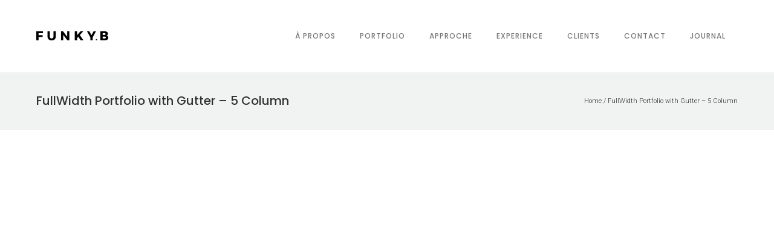

--- FILE ---
content_type: text/javascript
request_url: https://funky-b.com/wp-content/plugins/tatsu/public/js/tatsu.min.js?ver=3.3.2
body_size: 26902
content:
!function(e){"use strict";jQuery.fn.tatsuResizeMedia=function(){this.length>0&&this.each(function(){var e,t,a=jQuery(this),i=a.parent(),n=i.width(),s=i.outerHeight(),r=s/n,l=a.width(),o=a.height()/l;r>o?(t=s,e=s/o):(t=n*o,e=n),a.css({width:e,height:t,left:(n-e)/2,top:(s-t)/2,display:"block"})})}}(),function(e){"use strict";tatsuFrontendConfig.vendorScriptsUrl;var t=tatsuFrontendConfig.dependencies||{},a=tatsuFrontendConfig.mapsApiKey;if(void 0!==t)for(var i in t)t.hasOwnProperty(i)&&asyncloader.register(t[i],i);asyncloader.register("https://maps.googleapis.com/maps/api/js?key="+a,"google_maps_api"),asyncloader.register("https://player.vimeo.com/api/player.js","vimeonew");var n=function(){var t,a=jQuery(window),i=jQuery("body"),n=(jQuery("html"),tatsuFrontendConfig.pluginUrl,{}),s=!1,r=jQuery(".tatsu-animate, .be-animate"),l=jQuery(".be-skill"),o=jQuery(".tatsu-animated-heading-wrap"),u=r.length,d=0,c=jQuery(".tatsu-an"),y=r.length+c.length,f=function(){c.length>0&&asyncloader.require("countTo",function(){c.each(function(e,a){if((a=jQuery(a)).hasClass("animate")&&(a.isVisible(!0)||i.hasClass("tatsu-frame"))){a.removeClass("animate");var n=Number(a.attr("data-number"));a.countTo({from:0,to:n,speed:1500,refreshInterval:30}),++d>=y&&clearTimeout(t)}})})},p=function(e,n,s){u>0&&(null!=s?r.filter(function(){return 0<jQuery(this).closest(s).length}):r).each(function(e,n){if(!(n=jQuery(n)).hasClass("already-visible")){var s=n.attr("data-animation-delay"),r=n.attr("data-animation-duration");n.css("animation-delay",s+"ms"),n.css("animation-duration",r+"ms"),n.one("webkitAnimationStart oanimationstart msAnimationStart animationstart",function(e){n.addClass("end-animation")}),n.isVisible(!0)&&a.innerHeight()-n[0].getBoundingClientRect().top>40&&(n.addClass("already-visible"),n.addClass(n.attr("data-animation")),++d>=y&&!i.hasClass("tatsu-frame")&&clearInterval(t))}})},m=function(){jQuery(".mfp-image").length>0&&asyncloader.require("magnificpopup",function(){var e=jQuery(".mfp-image"),t=e.filter(function(){return 0==jQuery(this).closest(".tatsu-single-image").length}),a=e.not(t);0<t.length&&t.magnificPopup({mainClass:"mfp-img-mobile my-mfp-zoom-in",closeOnContentClick:!0,gallery:{enabled:!0},image:{verticalFit:!0,titleSrc:"title"},zoom:{enabled:!1,duration:300},preloader:!0,type:"inline",overflowY:"auto",removalDelay:300,callbacks:{afterClose:function(){},open:function(){jQuery("body").addClass("mfp-active-state")},close:function(){jQuery("body").removeClass("mfp-active-state")}}}),0<a.length&&a.magnificPopup({mainClass:"mfp-img-mobile my-mfp-zoom-in",closeOnContentClick:!0,gallery:{enabled:!1},image:{verticalFit:!0,titleSrc:"title"},zoom:{enabled:!1,duration:300},preloader:!0,type:"inline",overflowY:"auto",removalDelay:300,callbacks:{afterClose:function(){},open:function(){jQuery("body").addClass("mfp-active-state")},close:function(){jQuery("body").removeClass("mfp-active-state")}}})}),jQuery(".mfp-iframe").length>0&&asyncloader.require("magnificpopup",function(){jQuery(".mfp-iframe").magnificPopup({iframe:{patterns:{youtube:{index:"youtube.com/",id:"v=",src:"//www.youtube.com/embed/%id%?autoplay=1&rel=0&showinfo=0"},vimeo:{index:"vimeo.com/",id:"/",src:"//player.vimeo.com/video/%id%?autoplay=1"},gmaps:{index:"//maps.google.",src:"%id%&output=embed"}}}})})},g=function(){var t,a,i=e(".be-vimeo-embed"),n=e(".be-youtube-embed");a=function(t){asyncloader.require(["fitvids"],function(){null!=t&&0<t.length&&(t.closest(".be-video-embed").removeClass("be-embed-placeholder"),t.parent().fitVids(),e(document).trigger("be_video_loaded",[t]))})},t=function(){n.each(function(){var t=e(this),i=null,n=null!=t.attr("data-video-id")?t.attr("data-video-id"):null,s=null!=t.attr("data-autoplay")?parseInt(t.attr("data-autoplay")):null,r=null!=t.attr("data-loop")?parseInt(t.attr("data-loop")):null;null!=n&&(i=new YT.Player(this,{videoId:n,playerVars:{autoplay:s,loop:r,playlist:r?n:"",rel:0},width:t.width(),height:t.width()/1.7777,events:{onReady:function(e){s&&e.target.mute()}}}),a(e(i.getIframe())))})},0<i.length&&asyncloader.require(["vimeonew"],function(){i.each(function(){var t=e(this),i=isNaN(Number(t.attr("data-video-id")))?null:Number(t.attr("data-video-id")),n=null!=t.attr("data-autoplay")&&parseInt(t.attr("data-autoplay")),s=null!=t.attr("data-loop")&&parseInt(t.attr("data-loop"));if(null!=i){new Vimeo.Player(this,{id:i,autoplay:!!n,loop:!!s,muted:!!n,width:t.width(),height:Math.ceil(t.width()/1.7777)}).ready().then(function(){a(t.children("iframe"))})}})}),0<n.length&&("undefined"!=typeof YT&&"function"==typeof YT.Player?t():e(document).on("YTAPIReady",t))},h=function(){asyncloader.require("fitvids",function(){e("iframe").length&&e("body").fitVids()})},b=function(){jQuery(".tatsu-gmap").length>0&&asyncloader.require("google_maps_api",function(){var e={black:[{featureType:"water",elementType:"geometry",stylers:[{color:"#000000"},{lightness:17}]},{featureType:"landscape",elementType:"geometry",stylers:[{color:"#000000"},{lightness:20}]},{featureType:"road.highway",elementType:"geometry.fill",stylers:[{color:"#000000"},{lightness:17}]},{featureType:"road.highway",elementType:"geometry.stroke",stylers:[{color:"#000000"},{lightness:29},{weight:.2}]},{featureType:"road.arterial",elementType:"geometry",stylers:[{color:"#000000"},{lightness:18}]},{featureType:"road.local",elementType:"geometry",stylers:[{color:"#000000"},{lightness:16}]},{featureType:"poi",elementType:"geometry",stylers:[{color:"#000000"},{lightness:21}]},{elementType:"labels.text.stroke",stylers:[{visibility:"on"},{color:"#000000"},{lightness:16}]},{elementType:"labels.text.fill",stylers:[{saturation:36},{color:"#000000"},{lightness:40}]},{elementType:"labels.icon",stylers:[{visibility:"off"}]},{featureType:"transit",elementType:"geometry",stylers:[{color:"#000000"},{lightness:19}]},{featureType:"administrative",elementType:"geometry.fill",stylers:[{color:"#000000"},{lightness:20}]},{featureType:"administrative",elementType:"geometry.stroke",stylers:[{color:"#000000"},{lightness:17},{weight:1.2}]}],greyscale:[{featureType:"landscape",stylers:[{saturation:-100},{lightness:65},{visibility:"on"}]},{featureType:"poi",stylers:[{saturation:-100},{lightness:51},{visibility:"simplified"}]},{featureType:"road.highway",stylers:[{saturation:-100},{visibility:"simplified"}]},{featureType:"road.arterial",stylers:[{saturation:-100},{lightness:30},{visibility:"on"}]},{featureType:"road.local",stylers:[{saturation:-100},{lightness:40},{visibility:"on"}]},{featureType:"transit",stylers:[{saturation:-100},{visibility:"simplified"}]},{featureType:"administrative.province",stylers:[{visibility:"off"}]},{featureType:"water",elementType:"labels",stylers:[{visibility:"on"},{lightness:-25},{saturation:-100}]},{featureType:"water",elementType:"geometry",stylers:[{hue:"#ffff00"},{lightness:-25},{saturation:-97}]}],midnight:[{featureType:"water",stylers:[{color:"#021019"}]},{featureType:"landscape",stylers:[{color:"#08304b"}]},{featureType:"poi",elementType:"geometry",stylers:[{color:"#0c4152"},{lightness:5}]},{featureType:"road.highway",elementType:"geometry.fill",stylers:[{color:"#000000"}]},{featureType:"road.highway",elementType:"geometry.stroke",stylers:[{color:"#0b434f"},{lightness:25}]},{featureType:"road.arterial",elementType:"geometry.fill",stylers:[{color:"#000000"}]},{featureType:"road.arterial",elementType:"geometry.stroke",stylers:[{color:"#0b3d51"},{lightness:16}]},{featureType:"road.local",elementType:"geometry",stylers:[{color:"#000000"}]},{elementType:"labels.text.fill",stylers:[{color:"#ffffff"}]},{elementType:"labels.text.stroke",stylers:[{color:"#000000"},{lightness:13}]},{featureType:"transit",stylers:[{color:"#146474"}]},{featureType:"administrative",elementType:"geometry.fill",stylers:[{color:"#000000"}]},{featureType:"administrative",elementType:"geometry.stroke",stylers:[{color:"#144b53"},{lightness:14},{weight:1.4}]}],standard:[],bluewater:[{featureType:"water",stylers:[{color:"#46bcec"},{visibility:"on"}]},{featureType:"landscape",stylers:[{color:"#f2f2f2"}]},{featureType:"road",stylers:[{saturation:-100},{lightness:45}]},{featureType:"road.highway",stylers:[{visibility:"simplified"}]},{featureType:"road.arterial",elementType:"labels.icon",stylers:[{visibility:"off"}]},{featureType:"administrative",elementType:"labels.text.fill",stylers:[{color:"#444444"}]},{featureType:"transit",stylers:[{visibility:"off"}]},{featureType:"poi",stylers:[{visibility:"off"}]}],lightdream:[{featureType:"landscape",stylers:[{hue:"#FFBB00"},{saturation:43.400000000000006},{lightness:37.599999999999994},{gamma:1}]},{featureType:"road.highway",stylers:[{hue:"#FFC200"},{saturation:-61.8},{lightness:45.599999999999994},{gamma:1}]},{featureType:"road.arterial",stylers:[{hue:"#FF0300"},{saturation:-100},{lightness:51.19999999999999},{gamma:1}]},{featureType:"road.local",stylers:[{hue:"#FF0300"},{saturation:-100},{lightness:52},{gamma:1}]},{featureType:"water",stylers:[{hue:"#0078FF"},{saturation:-13.200000000000003},{lightness:2.4000000000000057},{gamma:1}]},{featureType:"poi",stylers:[{hue:"#00FF6A"},{saturation:-1.0989010989011234},{lightness:11.200000000000017},{gamma:1}]}],wy:[{featureType:"all",elementType:"geometry.fill",stylers:[{weight:"2.00"}]},{featureType:"all",elementType:"geometry.stroke",stylers:[{color:"#9c9c9c"}]},{featureType:"all",elementType:"labels.text",stylers:[{visibility:"on"}]},{featureType:"landscape",elementType:"all",stylers:[{color:"#f2f2f2"}]},{featureType:"landscape",elementType:"geometry.fill",stylers:[{color:"#ffffff"}]},{featureType:"landscape.man_made",elementType:"geometry.fill",stylers:[{color:"#ffffff"}]},{featureType:"poi",elementType:"all",stylers:[{visibility:"off"}]},{featureType:"road",elementType:"all",stylers:[{saturation:-100},{lightness:45}]},{featureType:"road",elementType:"geometry.fill",stylers:[{color:"#eeeeee"}]},{featureType:"road",elementType:"labels.text.fill",stylers:[{color:"#7b7b7b"}]},{featureType:"road",elementType:"labels.text.stroke",stylers:[{color:"#ffffff"}]},{featureType:"road.highway",elementType:"all",stylers:[{visibility:"simplified"}]},{featureType:"road.arterial",elementType:"labels.icon",stylers:[{visibility:"off"}]},{featureType:"transit",elementType:"all",stylers:[{visibility:"off"}]},{featureType:"water",elementType:"all",stylers:[{color:"#46bcec"},{visibility:"on"}]},{featureType:"water",elementType:"geometry.fill",stylers:[{color:"#c8d7d4"}]},{featureType:"water",elementType:"labels.text.fill",stylers:[{color:"#070707"}]},{featureType:"water",elementType:"labels.text.stroke",stylers:[{color:"#ffffff"}]}],blueessence:[{featureType:"landscape.natural",elementType:"geometry.fill",stylers:[{visibility:"on"},{color:"#e0efef"}]},{featureType:"poi",elementType:"geometry.fill",stylers:[{visibility:"on"},{hue:"#1900ff"},{color:"#c0e8e8"}]},{featureType:"road",elementType:"geometry",stylers:[{lightness:100},{visibility:"simplified"}]},{featureType:"road",elementType:"labels",stylers:[{visibility:"off"}]},{featureType:"transit.line",elementType:"geometry",stylers:[{visibility:"on"},{lightness:700}]},{featureType:"water",elementType:"all",stylers:[{color:"#7dcdcd"}]}]};jQuery(".tatsu-gmap").each(function(){var t=jQuery(this).attr("data-address"),a=Number(jQuery(this).attr("data-zoom")),i=jQuery(this).attr("data-latitude"),n=jQuery(this).attr("data-longitude"),s=jQuery(this).attr("data-marker"),r=jQuery(this).attr("data-style"),l={zoom:a,scrollwheel:!1,navigationControl:!1,mapTypeControl:!1,scaleControl:!1,streetViewControl:!1,center:new google.maps.LatLng(parseFloat(i),parseFloat(n)),styles:e[r]},o=new google.maps.Map(jQuery(this)[0],l);new google.maps.Marker({position:new google.maps.LatLng(parseFloat(i),parseFloat(n)),map:o,title:t,icon:s}).setMap(o)})})},v=function(){var e=l.closest(".skill_container");e.length>0&&e.each(function(){if(jQuery(this).hasClass("skill-vertical")){var e=100/jQuery(this).find(".skill-wrap").length+"%";jQuery(this).find(".skill-wrap").css("width",e).css("display","block")}else jQuery(this).find(".skill-wrap").css("width","100%")}),l.length>0&&l.each(function(e){var t=jQuery(this),a="width";t.isVisible(!0)&&(t.closest(".skill_container").hasClass("skill-vertical")&&(a="height"),t.css(a,t.attr("data-skill-value")))})},T=function(){Q()},w=function(){var t=e(".be-slider");0<t.length&&asyncloader.require("flickity",function(){t.each(function(){var t=jQuery(this);t.hasClass("flickity-enabled")||("1"!=t.attr("data-arrows")&&"1"!=t.attr("data-dots")||function(t){var i=function(t){var i,n;if(t instanceof e&&0<t.length)return i=isNaN(Number(t.attr("data-cols")))?1:Number(t.attr("data-cols")),n=t.find(".be-slide").length,1024<a.width()?i<n:767<a.width()?2<n:1<n};i(t)||t.addClass("be-slider-hide-nav"),a.on("debouncedresize",function(){i(t)?t.removeClass("be-slider-hide-nav"):t.addClass("be-slider-hide-nav")})}(t),"1"==t.attr("data-arrows")&&"1"==t.attr("data-outer-arrows")&&function(t){if(t instanceof e&&0<t.length&&!t.hasClass("be-slider-with-margin")&&100<a.width()-t.outerWidth()){var i=isNaN(t.attr("data-gutter"))?0:Number(t.attr("data-gutter"))/2;t.css({padding:"0 50px",margin:"0 -"+(i+50)+"px"})}}(t),"1"==t.attr("data-equal-height")&&function(t){if(t instanceof e&&0<t.length){var a=0,i=t.find(".be-slide");i.each(function(){var t=e(this);a<t.height()&&(a=t.height())}),i.height(a),t.addClass("be-equal-height-slider")}}(t),t.flickity({cellAlign:null!=t.attr("data-cell-align")?t.attr("data-cell-align"):"left",contain:!0,lazyLoad:"1"==t.attr("data-lazy-load")&&function(t){var a=1;if(t instanceof e&&0<t.length){var i=isNaN(Number(t.attr("data-cols")))?1:Number(t.attr("data-cols"));1<i&&(a=i-1)}return a}(t),adaptiveHeight:"1"==t.attr("data-adaptive-height"),pageDots:"1"==t.attr("data-dots"),prevNextButtons:"1"==t.attr("data-arrows"),asNavFor:null!=t.attr("data-as-nav-for")&&t.attr("data-as-nav-for"),autoPlay:!isNaN(Number(t.attr("data-auto-play")))&&Number(t.attr("data-auto-play")),wrapAround:"1"==t.attr("data-infinite")}))})})},j=function(){asyncloader.require(["isotope","begrid"],function(){e('.be-grid[data-layout = "metro"], .be-grid[data-layout = "masonry"]').each(function(){new BeGrid(this)})})},Q=function(){var e=jQuery(".tatsu-parallax");e.length>0&&asyncloader.require("tatsuParallax",function(){e.tatsuParallax({speed:.3})})},k=function(){x()},C=function(){var e=jQuery(".tatsu-column-parallax");e.length>0&&asyncloader.require("tatsuColumnParallax",function(){e.tatsuColumnParallax({speed:7})})},_=function(e,t){var a=jQuery(".tatsu-column-effect-tilt > div");asyncloader.require("tilt",function(){if(e){var i=jQuery(".be-pb-observer-"+t);if(i.hasClass("tatsu-column-effect-tilt"))i.children().tilt();else{var n=i.children().eq(0).tilt();n.tilt.destroy.call(n)}}else a.tilt({scale:1.1,perspective:1e3,speed:4e3,maxTilt:10})})},x=function(){var e=jQuery(".tatsu-column-sticky");return 0<e.length&&jQuery(window).on("load",function(e){asyncloader.require("stickykit",function(){jQuery("body").trigger("sticky_kit:recalc")})}),function(t,a){(e=jQuery(".tatsu-column-sticky")).length&&asyncloader.require("stickykit",function(){var t=0;jQuery("#wpadminbar").length&&(t=32),jQuery.each(e,function(e,a){var i=jQuery(a);jQuery(window).width()>767&&!i.closest(".tatsu-eq-cols").length?(i.stick_in_parent({parent:".tatsu-row",offset_top:t}).on("sticky_kit:stick",function(e){jQuery(e.target).css("transition","none")}),i.parent().css("position","static")):i.trigger("sticky_kit:detach")})});var i=jQuery(".be-pb-observer-"+a+" .tatsu-column-inner ");i.hasClass("tatsu-column-sticky")||i.trigger("sticky_kit:detach")}}(),I=function(e,t){C(),x(e,t),_(e,t)},q=function(){((r.length>0||c.length>0)&&(!i.hasClass("be-sticky-sections")||960>=window.innerWidth)||i.hasClass("tatsu-frame"))&&(t=setInterval(function(){s&&(s=!1,p(),f())},100)),i.hasClass("be-sticky-sections")&&960>=window.innerWidth&&p()},N=function(e,t){var a=jQuery(".be-pb-observer-"+t+" .tatsu-tabs-inner");t||a.length||(a=jQuery(".tatsu-tabs-inner")),e?0<a.length&&a.tabs("refresh"):a.length>0&&a.tabs({fx:{opacity:"toggle",duration:200},create:function(e,t){var i=a.attr("data-active-colors");i&&t.tab.css(JSON.parse(i))},activate:function(e,t){var i=a.attr("data-active-colors"),n=a.attr("data-normal-colors");i&&t.newTab.css(JSON.parse(i)),n=n?JSON.parse(n):{},t.oldTab.css({color:n.color||"",background:n.background||""})}}).css("opacity",1);var i=a.attr("data-active-colors"),n=a.attr("data-normal-colors");n&&(n=JSON.parse(n),a.find(".ui-state-default").css({color:n.color||"",background:n.background||""})),i&&a.find(".ui-state-active").css(JSON.parse(i))},S=function(){var t=function(){e(".tatsu-lists-timeline").each(function(){var t,a,i,n=e(this),s=e(this).find(".tatsu-lists-timeline-element"),r=n.find(".tatsu-list-content").first().outerHeight()/2;n.hasClass("tatsu-list-vertical-align-top")?(t=n.find(".tatsu-list-content").first().offset().top+15,a=n.find(".tatsu-list-content").last().offset().top+15,r=15):n.hasClass("tatsu-list-vertical-align-center")?(r=n.find(".tatsu-list-content").first().outerHeight()/2,t=n.find(".tatsu-list-content").first().offset().top+n.find(".tatsu-list-content").first().outerHeight()/2,a=n.find(".tatsu-list-content").last().offset().top+n.find(".tatsu-list-content").last().outerHeight()/2):n.hasClass("tatsu-list-vertical-align-bottom")?(r=n.find(".tatsu-list-content").first().outerHeight()-15,t=n.find(".tatsu-list-content").first().offset().top+n.find(".tatsu-list-content").first().outerHeight()-15,a=n.find(".tatsu-list-content").last().offset().top+n.find(".tatsu-list-content").last().outerHeight()-15):(t=n.find(".tatsu-list-content").first().offset().top+15,a=n.find(".tatsu-list-content").last().offset().top+15,r=15),(i=a-t)&&s.css({height:i,top:r})})};return e(window).on("resize",t),t}(),A=function(e){var t=jQuery(".tatsu-accordion-inner");e?0<t.length&&t.each(function(){var e=jQuery(this);Number(e.attr("data-collapsed"))?e.accordion("option","collapsible",!0):e.accordion("option","collapsible",!1),e.accordion("refresh")}):t.length>0&&t.each(function(){var e=jQuery(this),t=Number(e.attr("data-collapsed"));e.accordion({collapsible:t,heightStyle:"content",active:!1}).css("opacity",1)})},F=function(e){var t=jQuery(".tatsu-typed-text-wrap");t.length>0&&asyncloader.require("typed",function(){t.each(function(){var e=jQuery(this).attr("data-rotate-text").split(","),t=jQuery(this).attr("data-loop-text"),a=jQuery(this).find("span").attr("id");t="1"===t,new Typed("#"+a,{strings:e,typeSpeed:100,backSpeed:75,backDelay:500,startDelay:1e3,loop:t})})})},O=function(t,a){o.length&&asyncloader.require("anime",function(){o.each(function(){var t=e(this);if((!a||t.closest(".be-pb-observer-"+a).length)&&t.isVisible(-100)&&!t.hasClass("tatsu-anime-applied")){t.addClass("tatsu-anime-applied");var i=t.find(".tatsu-animated-heading-inner"),n=t.attr("data-anime-type"),s=t.attr("data-anime-duration");switch("string"==typeof s&&(s=parseInt(s)),n){case"anime_split_letter":i.html(i.text().replace(/([^*{1}! ]|\w)/g,"<span class='tatsu-animated-heading-letter'><span>$&</span></span>")),anime.timeline().add({targets:i[0].querySelectorAll(".tatsu-animated-heading-letter span"),translateY:["1.1em",0],easing:"easeOutExpo",duration:750,delay:function(e,t){return 4*s*(t+1)}});break;case"anime_split_word":i.html(i.text().replace(/(\w+)|\W! /g,"<span class='tatsu-animated-heading-letter'><span>$&</span></span>")),anime.timeline().add({targets:i[0].querySelectorAll(".tatsu-animated-heading-letter span"),translateY:["1.1em",0],duration:750,easing:"easeOutExpo",delay:function(e,t){return 12*s*t}});break;case"anime_from_right":i.html(i.text().replace(/([^*{1}! ]|\w)/g,"<span class='tatsu-animated-heading-letter'>$&</span>")),anime.timeline().add({targets:i[0].querySelectorAll(".tatsu-animated-heading-letter"),translateX:[40,0],translateZ:0,opacity:[0,1],easing:"easeOutExpo",duration:1200,delay:function(e,t){return 2*s*t}});break;case"anime_flip_in":i.html(i.text().replace(/([^*{1}! ]|\w)/g,"<span class='tatsu-animated-heading-letter'>$&</span>")),anime.timeline().add({targets:i[0].querySelectorAll(".tatsu-animated-heading-letter"),rotateY:[-90,0],duration:1300,delay:function(e,t){return 2*s*t}});break;case"anime_top_bottom_lines":i.html(i.text().replace(/([^*{1}! ]|\w)/g,"<span class='tatsu-animated-heading-letter'>$&</span>")),anime.timeline().add({targets:i[0].querySelectorAll(".tatsu-animated-heading-letter"),scale:[.3,1],opacity:[0,1],translateZ:0,easing:"easeOutExpo",duration:600,delay:function(e,t){return 3*s*(t+1)}}).add({targets:t[0].querySelectorAll(".tatsu-animated-heading-line"),scaleX:[0,1],opacity:[.5,1],easing:"easeOutExpo",duration:900,delay:function(e,t,a){return 80*(a-t)}},"-=900");break;case"anime_slide_underline":i.html(i.text().replace(/([^*{1}! ]|\w)/g,"<span class='tatsu-animated-heading-letter'>$&</span>")),anime.timeline().add({targets:t[0].querySelectorAll(".tatsu-animated-heading-line"),scaleX:[0,1],opacity:[.5,1],easing:"easeInOutExpo",duration:900}).add({targets:i[0].querySelectorAll(".tatsu-animated-heading-letter"),opacity:[0,1],translateX:[40,0],translateZ:0,scaleX:[.3,1],easing:"easeOutExpo",duration:1e3,delay:function(e,t){return 8*s*t}},"-=600");break;case"anime_slide_cursor":i.html(i.text().replace(/([^*{1}! ]|\w)/g,"<span class='tatsu-animated-heading-letter'>$&</span>")),anime.timeline().add({targets:t[0].querySelectorAll(".tatsu-animated-heading-line"),scaleY:[0,1],opacity:[.5,1],easing:"easeOutExpo",delay:400,duration:700}).add({targets:t[0].querySelectorAll(".tatsu-animated-heading-line"),translateX:[0,i.width()],easing:"easeOutExpo",duration:700,delay:100}).add({targets:i[0].querySelectorAll(".tatsu-animated-heading-letter"),opacity:[0,1],easing:"easeOutExpo",duration:600,delay:function(e,t){return 2*s*(t+1)}},"-=775");break;case"anime_zoom_enter":i.html(i.text().replace(/([^*{1}! ]|\w)/g,"<span class='tatsu-animated-heading-letter'>$&</span>")),anime.timeline().add({targets:i[0].querySelectorAll(".tatsu-animated-heading-letter"),scale:[4,1],opacity:[0,1],translateZ:0,easing:"easeOutExpo",duration:950,delay:function(e,t){return 3*s*t}});break;case"anime_fade_in":i.html(i.text().replace(/([^*{1}! ]|\w)/g,"<span class='tatsu-animated-heading-letter'>$&</span>")),anime.timeline().add({targets:i[0].querySelectorAll(".tatsu-animated-heading-letter"),opacity:[0,1],easing:"easeInOutQuad",duration:1500,delay:function(e,t){return 6*s*(t+1)}})}}})})};return{ready:function(){!function(){var t=e(".tatsu-bg-lazyload");0<t.length&&t.each(function(){var t,a=e(this),i=a.attr("data-src");null!=i&&((t=e(new Image)).one("load",function(){a.addClass("tatsu-bg-lazyloaded"),setTimeout(function(){a.parent().find(".tatsu-bg-blur").remove()},1e3)}),t.attr("src",i),t[0].complete&&t.load())})}(),jQuery(document).on("mouseenter.tatsu mouseleave.tatsu",".be-animated-anchor",function(e){var t,a,i,n=jQuery(this);if("mouseenter"===e.type){if(t=n.attr("data-hover-color")||"",!n.hasClass("be-style1"))return void n.css("color",t);a=n.attr("data-border-color"),n.css({borderColor:"",backgroundColor:a,color:t})}else{if(i=n.attr("data-color")||"",!n.hasClass("be-style1"))return void n.css("color",i);a=n.attr("data-border-color"),n.css({borderColor:a,backgroundColor:"",color:i})}}),v(),S(),g(),Q(),C(),_(),I(),function(){var t=jQuery(".tatsu-image-lazyload img"),i=function(){var i=t.filter(function(){var t=e(this);if(!t.is(":hidden")){var i=a.scrollTop(),n=i+a.height(),s=t.offset().top;return s+t.height()>=i-400&&s<=n+400}});i.each(function(){var e=jQuery(this);e.one("load",function(){e.css("opacity","1"),e.closest(".tatsu-single-image-inner").css("background-color","")}),null!=e.attr("data-srcset")?e.attr("srcset",e.attr("data-srcset")):null!=e.attr("data-src")&&e.attr("src",e.attr("data-src")),this.complete&&e.load()}),t=t.not(i)};a.on("scroll",i),i()}(),j(),jQuery(document).on("click.tatsu",".tatsu-notification .close",function(e){e.preventDefault(),jQuery(this).closest(".tatsu-notification").slideUp(500)}),f(),function(){var t=e(".tatsu-carousel");0<t.length&&asyncloader.require(["flickity","tatsuCarousel"],function(){t.each(function(){new TatsuCarousel(e(this))})})}(),function(){var e,t=!1;document.body.addEventListener("touchstart",function(a){a.target.closest(".flickity-slider")?(t=!0,e={x:a.touches[0].pageX,y:a.touches[0].pageY}):t=!1}),document.body.addEventListener("touchmove",function(a){if(t&&a.cancelable){var i={x:a.touches[0].pageX-e.x,y:a.touches[0].pageY-e.y};Math.abs(i.x)>7&&a.preventDefault()}},{passive:!1})}(),w(),function(){var t=e(".tatsu-line-animate");0<t.length&&asyncloader.require("vivus",function(){t.each(function(){var t=e(this),a={},i=t.attr("data-line-animation-duration"),n=t.attr("data-svg-animation")||"EASE",s=t.attr("data-path-animation")||"EASE",r=t.find("svg");0<r.length&&(r=r[0],a.onReady=function(e){t.addClass("tatsu-line-animate-ready")},a.duration=Number(i)||80,null!=n&&(a.animTimingFunction=Vivus[n]),null!=s&&(a.pathTimingFunction=Vivus[s]),new Vivus(r,a,function(e){t.addClass("tatsu-line-animated")}))})})}(),jQuery("body").hasClass("be-sticky-sections")||p(),m(),b(),N(),F(),A(),O(),n.tatsu_video=h,n.tatsu_gmaps=b,n.tatsu_animated_numbers=f,n.tatsu_section=T,n.tatsu_column=I,n.tatsu_image=m,n.tatsu_skills=v,n.tatsu_row=k,n.tatsu_gallery=j,n.tatsu_tabs=N,n.tatsu_accordion=A,n.tatsu_lists=S,n.tatsu_typed_text=F,n.tatsu_animated_heading=O,jQuery(window).on("tatsu_update.tatsu",function(e,t){r=jQuery(".tatsu-animate, .be-animate"),l=jQuery(".be-skill"),o=jQuery(".tatsu-animated-heading-wrap"),u=r.length,c=jQuery(".tatsu-an"),y=r.length+c.length,"trigger_ready"==t.moduleName?(f(),Q(),b(),g(),m(),I(),j(),C(),k(),jQuery(window).trigger("resize")):t.moduleName in n&&n[t.moduleName](t.shouldUpdate,t.moduleId),"csstrigger"===t.type&&function(e){var t=e.id,a=e.animation,i=e.animationDuration,n=e.animationDelay,s=jQuery(".be-pb-observer-"+t);s.length&&(s.removeClass("animated flipInX flipInY fadeIn fadeInDown fadeInLeft fadeInRight fadeInUp slideInDown slideInLeft slideInRight rollIn rollOut bounce bounceIn bounceInUp bounceInDown bounceInLeft bounceInRight fadeInUpBig fadeInDownBig fadeInLeftBig fadeInRightBig flash flip lightSpeedIn pulse rotateIn rotateInUpLeft rotateInDownLeft rotateInUpRight rotateInDownRight shake swing tada wiggle wobble infiniteJump zoomIn none already-visible end-animation"),setTimeout(function(){s.css("animation-delay",n+"ms"),s.css("animation-duration",i+"ms"),s.one("webkitAnimationStart oanimationstart msAnimationStart animationstart",function(e){s.addClass("end-animation")}),s.addClass(a)},10))}(t.animationDetails)}),jQuery(window).on("scroll",function(){s=!0,v(),O()}),q(),jQuery(window).on("resize.tatsu",function(){jQuery(".tatsu-bg-video, .be-bg-video").tatsuResizeMedia(),i.hasClass("be-sticky-sections")&&(960>=window.innerWidth&&null==t?q():960<window.innerWidth&&null!=t&&clearTimeout(t)),x()})},lightbox:m,cssAnimate:p,animatedNumbers:f}}();window.tatsu=n,jQuery(n.ready)}(jQuery);

--- FILE ---
content_type: text/javascript
request_url: https://funky-b.com/wp-content/plugins/be-page-builder/js/countdown/jquery.countdown-fr.js?ver=6.7.4
body_size: 586
content:
/* http://keith-wood.name/countdown.html
   French initialisation for the jQuery countdown extension
   Written by Keith Wood (kbwood{at}iinet.com.au) Jan 2008. */
(function($) {
	$.countdown.regionalOptions['fr'] = {
		labels: ['Années', 'Mois', 'Semaines', 'Jours', 'Heures', 'Minutes', 'Secondes'],
		labels1: ['Année', 'Mois', 'Semaine', 'Jour', 'Heure', 'Minute', 'Seconde'],
		compactLabels: ['a', 'm', 's', 'j'],
		whichLabels: function(amount) {
            return (amount > 1 ? 0 : 1);
        },
		digits: ['0', '1', '2', '3', '4', '5', '6', '7', '8', '9'],
		timeSeparator: ':', isRTL: false};
	$.countdown.setDefaults($.countdown.regionalOptions['fr']);
})(jQuery);


--- FILE ---
content_type: text/javascript
request_url: https://funky-b.com/wp-content/themes/oshin/js/script.js?ver=7.2.8
body_size: 109132
content:
;(function($) {
    jQuery.fn.center = function(parent) {
        if (parent) {
            parent = this.parent();
        } else {
            parent = window;
        }
        this.css({
            "position": "absolute",
            "top": (((jQuery(parent).height() - this.outerHeight()) / 2) + jQuery(parent).scrollTop() + "px"),
            "left": (((jQuery(parent).width() - this.outerWidth()) / 2) + jQuery(parent).scrollLeft() + "px")
        });
        return this;
    }
})(jQuery);

// Custom Side with Fade Animation
;(function($) {
    jQuery.fn.slideFadeToggle  = function(speed, easing, callback) {
        return this.animate({opacity: 'toggle', height: 'toggle', padding: 'toggle', margin: 'toggle'}, speed, easing, callback);
    };
})();

/**OS SCROLLBAR**/
;(function($) {
	var scrollbarWidth = 0;
	$.getScrollbarWidth = function() {
		if ( !scrollbarWidth ) {
			// if ( $.browser.msie ) {
			if (navigator.userAgent.match(/MSIE ([0-9]+)\./)){
				var $textarea1 = $('<textarea cols="10" rows="2"></textarea>')
						.css({ position: 'absolute', top: -1000, left: -1000 }).appendTo('body'),
					$textarea2 = $('<textarea cols="10" rows="2" style="overflow: hidden;"></textarea>')
						.css({ position: 'absolute', top: -1000, left: -1000 }).appendTo('body');
				scrollbarWidth = $textarea1.width() - $textarea2.width();
				$textarea1.add($textarea2).remove();
			} else {
				var $div = $('<div />')
					.css({ width: 100, height: 100, overflow: 'auto', position: 'absolute', top: -1000, left: -1000 })
					.prependTo('body').append('<div />').find('div')
						.css({ width: '100%', height: 200 });
				scrollbarWidth = 100 - $div.width();
				$div.parent().remove();
			}
		}
		return scrollbarWidth;
	};
})(jQuery);

//Parallax
;(function( $ ) {
	var $window = $(window), update_parallax;
	var windowHeight = $window.height();

	$window.resize(function () {
		windowHeight = $window.height();
	});

	$.fn.parallax = function(xpos, speedFactor, outerHeight) {
		var $this = $(this);
		var getHeight;
		var firstTop;
		var paddingTop = 0;
		//get the starting position of each element to have parallax applied to it    
		$this.each(function(){
			firstTop = $this.offset().top;
		});
		if (outerHeight) {
			getHeight = function(jqo) {
			return jqo.outerHeight(true);
		};
		} else {
			getHeight = function(jqo) {
				return jqo.height();
			};
		}
		// setup defaults if arguments aren't specified
		if (arguments.length < 1 || xpos === null) xpos = "50%";
		if (arguments.length < 2 || speedFactor === null) speedFactor = 0.5;
		if (arguments.length < 3 || outerHeight === null) outerHeight = true;
		//device width
		var device_width = jQuery(window).width();
		var is_mobile_tab = ( 'undefined' !== typeof device_width && null !== device_width && 1024 > device_width );
		// function to be called whenever the window is scrolled or resized
		update_parallax = function() {
			var pos = $window.scrollTop();
			$this.each(function() {
				var $element = $(this);
				//correct firstTop for mobile tab
				if ( is_mobile_tab && $element.hasClass('hero-section-wrap') && $element.hasClass('be-bg-parallax') ) {
					firstTop = 0;
				}

				var top = $element.offset().top;
				var height = getHeight($element);
				// Check if totally above or totally below viewport
				if (top + height < pos || top > pos + windowHeight) {
					return;
				}

				$this.css('backgroundPosition', xpos + " " + Math.round((firstTop - pos) * speedFactor) + "px");
			});
		}
		$window.on('scroll.parallaxscroll', update_parallax);
		$window.on('smartresize.parallaxresize', update_parallax);
		update_parallax();
	};
	jQuery(document).on("update_content", function() {
		if(jQuery(this).find('.be-section.be-bg-parallax').length == 0) {
			$window.off('scroll.parallaxscroll', update_parallax);
			$window.off('scroll.parallaxresize', update_parallax);
		}
    });
})(jQuery);


;(function( $ ) {
    'use strict';

	var vendorScriptsUrl = oshineThemeConfig.vendorScriptsUrl,
		dependencies = oshineThemeConfig.dependencies || {};

	if( 'undefined' != typeof dependencies ) {
		for( var dependency in dependencies ) {
			if( dependencies.hasOwnProperty( dependency ) ) {
				asyncloader.register( dependencies[ dependency ], dependency );
			}
		}
	}
	
	/**
	 * youtube player api
	 */
	(function($) {
		if( $( '.be-youtube-embed' ).length ) {
			var tag = document.createElement('script');
			tag.src = "https://www.youtube.com/iframe_api";
			var firstScriptTag = document.getElementsByTagName('script')[0];
			firstScriptTag.parentNode.insertBefore(tag, firstScriptTag);
			var previousAPIReadyCallback = window.onYouTubeIframeAPIReady;
			window.onYouTubeIframeAPIReady =  function() {
				if( 'function' == typeof previousAPIReadyCallback ) {
					previousAPIReadyCallback();
				}
				$(document).trigger( 'YTAPIReady' );
			}
		}
	})(jQuery);

	asyncloader.register( 'https://f.vimeocdn.com/js/froogaloop2.min.js' , 'vimeo' );
	asyncloader.register( "https://player.vimeo.com/api/player.js", 'vimeonew' );

	
    function Selector_Cache() {
	    var collection = {};

	    function get_from_cache( selector ) {
	        if ( undefined === collection[ selector ] ) {
	            collection[ selector ] = jQuery( selector );
	        }

	        return collection[ selector ];
	    }

	    return { get: get_from_cache };
	}

    jQuery(document).ready( function() {


	    var oshine_scripts = (function() {

	    	var page_loader = jQuery('.page-loader'), 
	    	 	 ajax_url = jQuery('#ajax_url').val(), 
				 fixedFooter = jQuery( '#be-fixed-footer-wrap' ),
				 fixedFooterPlaceholder = jQuery( '#be-fixed-footer-placeholder' ),
	    	 	 transition, 
	    	 	 exclude_links,
	    	 	 body = jQuery('body'),
                  html = jQuery('html'),
                  $win = jQuery(window),
                  $doc = jQuery(document),
	    	 	 selectors = new Selector_Cache(),
	    	 	 to_top_button = jQuery('#back-to-top'),
	    	 	 fullscreen_wrap = jQuery('.hero-section-wrap, .full-screen-section, .tatsu-fullscreen'),
				 didScroll = false, 
	    	 	 

	    	resize_gallery_video =  function() {
		        if (jQuery(window).width() < 769) {
		        	var width = jQuery('#gallery-container-wrap').width();
		            jQuery('iframe.gallery').each(function () {
		                jQuery(this).width( width );
		            });
		        } else {
		            jQuery('iframe.gallery').each(function () {
		                jQuery(this).width( ( jQuery(this).height() * 1.77 ) );
		            });
		        }
	    	},

	    	menu_link_animation = function() {
		        var delay = 100, 
		            index = 0,
		            slidebar_menu = document.getElementById("slidebar-menu").children,
		            child_count = slidebar_menu.length;
				setTimeout( function(){
					jQuery('#slidebar-menu').children('li').each( function(i, el ){
						setTimeout( function(){
							jQuery(this).addClass("menu-loaded");
						}.bind(this), delay * i );
					}); 
				}, 500 );  				
	    	},

	    	custom_scrollbar = function() {
	    		if( !body.hasClass('tatsu-frame') ) {
		    		var gallery_content = jQuery('.simplebar-content');
				        if ( gallery_content.length > 0 ) {
							gallery_content.perfectScrollbar();
							
				        }
				} 		
	    	}, 

	    	single_page_nav = function() {
	    		if ( body.hasClass('single-page-version') && !body.hasClass('section-scroll') ) {
			        var append_section = '',
			            specific_section = jQuery('.tatsu-section'),
			            section_length = specific_section.length,
			            section_id, 
			            section_title,
			            index = 0;
			        if( jQuery('.single-page-nav-wrap').length > 0 ){
			            body.find('.single-page-nav-wrap').remove();
			        }
		           
		            if( jQuery('#hero-section').length > 0 ){
		                append_section = '<a class="single-page-nav-link back-to-top" href="#"><span>Home</span></a>';
		            }
		            for ( index; index < section_length; index++ ) {
		                section_id = specific_section.eq(index).attr('id');
		                section_title = specific_section.eq(index).attr('data-title');
		                if( section_id ){
		                    if( section_title ){   
		                        section_title = "<span>" + section_title + "</span>";                                                 
		                    } else {
		                        section_title = '';
		                    }
		                    append_section += '<a class="single-page-nav-link" href="#'+section_id+'">'+section_title+'</a>';       
		                }
		            }
		            body.append('<div class="single-page-nav-wrap clearfix"><div class="single-page-nav-wrap-inner clearfix"><div class="sinle-page-nav-links">'+append_section+'</div></div></div>');
		        } 
		        
	    	},

	    	menu_item_update = function() {
		        var header_height = jQuery('#wpadminbar').height() + 1,
		            main_menu_items = jQuery('li.menu-item'),
		            single_page_nav_dots = jQuery('.single-page-nav-link'),  //Should add context after converting single-page-nav-wrap and single-page-nav-links to ID
		            total_sections = jQuery('.tatsu-section'),
		            section_count = total_sections.length,
		            window_height = jQuery(window),
		            header_bottom_bar = jQuery('#header-bottom-bar'),
		            index = 0;
		        if( body.hasClass('top-header') ){
		            header_height += Number_or_zero( jQuery('#header-wrap').attr('data-default-height') );
		            if( header_bottom_bar.length > 0 ){
		                header_height += header_bottom_bar.height();
		            }
		        }
		        if( body.hasClass('single-page-version') ){
		            main_menu_items.removeClass('current-menu-item');
		            for( index; index < section_count; index++ ) {
		                var current_object = total_sections.eq(index),
		                    current_object_id = current_object.attr('id');           
		                if( window_height.scrollTop() + header_height >= current_object.offset().top ){
		                    main_menu_items.removeClass('current-menu-item current-section');
		                    single_page_nav_dots.removeClass('current-section-nav-link');
		                    if( current_object_id ){
		                        main_menu_items.find('a[href$="#'+ current_object_id +'"]').closest('li.menu-item').addClass('current-menu-item current-section');
		                        single_page_nav_dots.filter('a[href$="#' + current_object_id + '"]').addClass('current-section-nav-link');
		                    }
		                }
		            }
		        }
	    	},



	    	open_leftstrip = function() {
				if( jQuery( 'body' ).hasClass( 'left-sliding' ) || jQuery( 'body' ).hasClass( 'top-overlay-menu' ) ){
					jQuery('.left-strip-wrapper').removeClass('hide');
					html = html.removeClass('hide-overflow');	    
				}		
	    	},



	    	animate_scroll = function( element ) {
		        if ( body.hasClass('section-scroll') && ( jQuery(window).width() > 1024 ) && html.hasClass('csstransforms') ) {
		            jQuery.fn.translate(element);
		            return false;
				}
				if (jQuery(element).hasClass('be-gdpr-popup') || jQuery(element).hasClass('white-popup') ){
                    return false;
                }
		        var $scroll_to = 1, 
		        $sticky_offset,
		        header_wrap = jQuery('#header-wrap'),
		        header_wrap_default_height = Number_or_zero( header_wrap.attr('data-default-height') ),
		        header_wrap_sticky_height = Number_or_zero( header_wrap.attr('data-sticky-height') ),
		        top_bar_height = Number_or_zero( jQuery('#header-top-bar-wrap').innerHeight() ),
		        bottom_bar_height = Number_or_zero( jQuery('#header-bottom-bar').innerHeight() ),
		        admin_bar_height = Number_or_zero( jQuery('#wpadminbar').height() ),
		        hero_section = jQuery('.header-hero-section'),
		        first_pb_section = jQuery( '#page-content div' ).children( '.tatsu-section:nth-child(1)'),
		        bordered_header_layout = jQuery('#main').hasClass('layout-border-header-top');


		        if ( element.length > 0 ) {
					$scroll_to = Number_or_zero( element.offset().top ) - admin_bar_height;
		        }

		        if ( jQuery(window).width() > 960 && !( body.hasClass('page-template-page-splitscreen-left')  || body.hasClass('page-template-page-splitscreen-right') ) ) {
		            if ( body.hasClass('sticky-header') || body.hasClass('transparent-sticky') ) {
		                if ( body.hasClass('sticky-header') ) {
		                    $sticky_offset = jQuery('#header').offset().top + header_wrap_default_height + top_bar_height + bottom_bar_height;
		                }
		                if ( body.hasClass('transparent-sticky') ) {
		                    if( hero_section.length > 0 ){
		                        $sticky_offset = Number_or_zero( hero_section.offset().top ) + Number_or_zero( hero_section.height() )  - admin_bar_height;    
		                    } else if( first_pb_section.length > 0 ) {
		                        $sticky_offset = Number_or_zero( first_pb_section.offset().top ) + Number_or_zero( first_pb_section.height() ) - admin_bar_height;
		                    }
						}
						
		                if( bordered_header_layout ) { 
		                    $scroll_to = $scroll_to - ( header_wrap_default_height + bottom_bar_height );
		                } else {
		                    if ($scroll_to > $sticky_offset) {
		                        $scroll_to = $scroll_to - ( header_wrap_sticky_height + bottom_bar_height );
		                    }
		                    if ($scroll_to < $sticky_offset) {
		                        $scroll_to = $scroll_to - ( header_wrap_default_height + bottom_bar_height );
		                    }
		                    if ($scroll_to === $sticky_offset && jQuery('body').hasClass('transparent-sticky')) {
		                        $scroll_to = $scroll_to - ( header_wrap_sticky_height + bottom_bar_height );
		                    }
						} 
						
						
		            } else {
		                if( bordered_header_layout ) {
							$scroll_to = $scroll_to - Number_or_zero( jQuery('#header-inner-wrap' ).innerHeight() );
		                }
		            }
		        }
				//console.log("$scroll_to",$scroll_to);
		        jQuery('body, html').animate({scrollTop: $scroll_to }, 1000, 'easeOutQuart', function () {
		            close_sidebar();
		            open_leftstrip();
		            menu_item_update();
		        });	    		
	    	},

		    sticky_sidebar = function() {
		        var $window = jQuery(window), 
		        $sidebar = jQuery( ".floting-sidebar" ), 
		        offset = jQuery( '#content-wrap' ).offset(), 
		        $scrollHeight = jQuery( "#page-content" ).height(), 
		        $scrollOffset = jQuery( "#page-content" ).offset(), 
		        $headerHeight = 0,
		        admin_bar_height = Number_or_zero( jQuery('#wpadminbar').innerHeight() );

		        if ( $sidebar.length > 0 && !body.hasClass('tatsu-frame') ) {
		            if ( body.hasClass('sticky-header') || body.hasClass('transparent-sticky')) {
		                $headerHeight = Number_or_zero( jQuery('#header-inner-wrap').innerHeight() ) + admin_bar_height;
		            } else {
		                $headerHeight = admin_bar_height;
		            }
		            if ( $window.width() > 960 ) {
		                if ( ( $window.scrollTop() + $headerHeight ) > offset.top ) {
		                    if ( $window.scrollTop() + $headerHeight + $sidebar.height() + 50 < $scrollOffset.top + $scrollHeight ) {
		                        $sidebar.stop().animate({
		                            marginTop: ( $window.scrollTop() - offset.top ) + $headerHeight + 30,
		                            paddingTop: 30
		                        });
		                    } else {
		                        $sidebar.stop().animate({
		                            marginTop: ( $scrollHeight - $sidebar.height() - 80 ) + 30,
		                            paddingTop: 30
		                        });
		                    }
		                } else {
		                    $sidebar.stop().animate({
		                        marginTop: 0,
		                        paddingTop: 0
		                    });
		                }
		            } else {
		                $sidebar.css('margin-top', 0);
		            }
		        }
		        if ( jQuery(".fixed-sidebar").length > 0 ) {
		            var $sidebarSelector = jQuery(".fixed-sidebar"),
					offset = jQuery('#content-wrap').offset(),
					$mainWrapper = jQuery( '#main-wrapper' ),
					isOverflow = $sidebarSelector.closest( '.fixed-sidebar-page' ).hasClass( 'be-content-overflow' ),
					overflowWrapper = jQuery( '#be-overflow-image-content-inner' ),
					marginLeftOffset = 0,
		            $scrollHeight = jQuery("#page-content").height(),
		            $scrollOffset = jQuery("#page-content").offset(),
		            $scroll_top = $window.scrollTop(),
		            $footerHeight = Number_or_zero(jQuery('#footer').outerHeight()),
		            $widgetsHeight = Number_or_zero(jQuery('#bottom-widgets').outerHeight()),
		            $sidebarHeight = $sidebarSelector.find('.fixed-sidebar-content .be-section').outerHeight(),
					$portfolioNavigationHeight = Number_or_zero(jQuery( '#portfolio-navigation-bottom-wrap' ).outerHeight()),
		            $headerHeight = Number_or_zero( jQuery( '#header-wrap' ).attr( 'data-sticky-height' ) ) || Number_or_zero(jQuery('#header-inner-wrap').height()),// + Number_or_zero(jQuery('#wpadminbar').height()),
					$heroSectionHeight = Number_or_zero(jQuery('.hero-section-wrap').height()),
					$sidebar_width = ( $sidebarSelector.attr('data-sidebar-width')/100 ) || 0.428,
		            $headerTopPadding = 0,
		            $breakingPoint1 = 0,
					$breakingPoint2 = 0;
					if( isOverflow ) {
						marginLeftOffset = (overflowWrapper.parent().width()) - ( body.outerWidth()/2 );
					}
					asyncloader.require( 'imagesloaded' , function(){
						jQuery( '.content-single-sidebar' ).imagesLoaded( function() {
							$sidebarSelector.closest( '#content-wrap' ).css( 'min-height', $sidebarSelector.outerHeight() );
						} );
					});
					
		            // Sticky Default Header
		            if (( body.hasClass('sticky-header') || body.hasClass('transparent-sticky') )){ // && !isOverflow ) {
		                $headerTopPadding = $headerHeight;
		            } 

		            // Non Sticky Header 
		            if(  body.hasClass('header-transparent') ){ //Transparent 
		                if($heroSectionHeight > 0){ //With Hero Section
		                    $breakingPoint1 = $heroSectionHeight;
		                }else{ //Without Hero Section
		                    $breakingPoint1 = 1;
		                }
		            }else{ //Non Transparent
		                if($heroSectionHeight > 0){ //With Hero Section
		                    $breakingPoint1 = $heroSectionHeight + $headerHeight;
		                }else{ //Without Hero Section
		                    $breakingPoint1 = $headerHeight;
		                }
					}
					
					if( jQuery( '#header-top-bar-wrap' ).length ){
						$breakingPoint1 = $breakingPoint1 + jQuery( '#header-top-bar-wrap' ).outerHeight();
					}

					if ( jQuery("#portfolio-title-nav-wrap").length > 0 ) {
                        $breakingPoint1 = $breakingPoint1 + jQuery('#portfolio-title-nav-wrap').outerHeight();
					} 					
					
					$breakingPoint2 = (jQuery(document).height()) - ($scroll_top +  jQuery(window).height() + $footerHeight + $widgetsHeight + $portfolioNavigationHeight);
					
					var contentPosition = jQuery('#content').index();
					jQuery( '#content' ).siblings().each(function(i,e){
						if( $(e).hasClass( 'tatsu-section' ) ){
							if( i < contentPosition ) {
								$breakingPoint1 = $breakingPoint1 + $(e).outerHeight();
							} else {
								$breakingPoint2 = $breakingPoint2 - $(e).outerHeight();
							}
						}
					});
					if ($window.width() > 940 ) {
						if( isOverflow ) {
							if( overflowWrapper.closest( '.be-content-overflow' ).hasClass( 'left-overflow-page' ) ) {
								overflowWrapper.css( { marginLeft: ( 0 > marginLeftOffset ) ? ( marginLeftOffset + 'px' ) : '0px', opacity : '1'} );
							}else{
								overflowWrapper.css( { marginRight : ( 0 > marginLeftOffset ) ? ( marginLeftOffset + 'px' ) : '0px', opacity : '1'} );
							}
						}
		                if ($scroll_top < $breakingPoint1) {
							$sidebarSelector.removeClass('active-fixed').css('top', 0);
							if( !isOverflow ) {
							   $sidebarSelector.width($sidebarSelector.parent().outerWidth() * $sidebar_width);
							}else{
								$sidebarSelector.css( 'left', '' );
								$sidebarSelector.width($sidebarSelector.closest( '#content-wrap' ).outerWidth() * $sidebar_width);
							}
		                } 
		                else if($breakingPoint2 <= 0){
							var $negative;
							if( ( body.hasClass('sticky-header') || body.hasClass('transparent-sticky') ) ){
								$negative = $breakingPoint2 + $headerHeight;
							} else {
								$negative = $breakingPoint2;
							}
							$sidebarSelector.addClass('active-fixed').removeClass('top-animate').css('top', $negative);
							if( !isOverflow ) {
								$sidebarSelector.width($sidebarSelector.parent().outerWidth() * $sidebar_width);
							}else{
								$sidebarSelector.css( 'left', $sidebarSelector.parent().offset().left );
								$sidebarSelector.width($sidebarSelector.closest( '#content-wrap' ).outerWidth() * $sidebar_width);
							}

		                }
		                else if(($scroll_top >= $breakingPoint1) && ($breakingPoint2 > 0)){
							$sidebarSelector.css( 'top', '0' );
							$sidebarSelector.addClass('active-fixed  top-animate');
							if( 0 != $headerTopPadding ) {
								if( $scroll_top > window.innerHeight ) {
									$sidebarSelector.css({
										top : $headerTopPadding
									});
								}else{
									$sidebarSelector.css({
										top : 0
									});
								}
							}
							if( !isOverflow ) {
								$sidebarSelector.width($sidebarSelector.parent().outerWidth() * $sidebar_width);
							}else{
								$sidebarSelector.css( 'left', $sidebarSelector.parent().offset().left );
								$sidebarSelector.width($sidebarSelector.closest( '#content-wrap' ).outerWidth() * $sidebar_width);
							}
		                }		                
		            }else{
						if( isOverflow ) {
							if( '0px' != overflowWrapper.css( 'margin-left' ) ) {
								overflowWrapper.css( 'margin-left', '0' );
							}
							if( '0' == overflowWrapper.css( 'opacity' ) ) {
								overflowWrapper.css( 'opacity', '1' );
							}
						}
					}
		        }
		    },

		    split_screen = function() {
		        if ( ( jQuery(".page-template-page-splitscreen-left").length > 0 ) || ( jQuery(".page-template-page-splitscreen-right").length > 0 ) ) {
		            var $heroSection = jQuery("#hero-section"),
		            $window = jQuery(window),
		            $scroll_top = $window.scrollTop(),
		            $footerHeight = Number_or_zero(jQuery('#footer').outerHeight()),
		            $widgetsHeight = Number_or_zero(jQuery('#bottom-widgets').outerHeight()),
		            $headerHeight = Number_or_zero(jQuery('#header-inner-wrap').height()),
		            $headerTopPadding = 0,
		            $headerTopPaddingonScroll = 0,
		            $breakingPoint1 = 0,
		            $breakingPoint2 = 0;

		            // Non Sticky Header 
		            if(  body.hasClass('header-transparent') ){ //Transparent 
		                $breakingPoint1 = 1;
		                $headerTopPadding = 0;
		            }else{ //Non Transparent
		                $breakingPoint1 = $headerHeight;
		                $headerTopPadding = $headerHeight;
		            }

		            $breakingPoint2 = (jQuery(document).height()) - ($scroll_top +  $window.height() + $footerHeight + $widgetsHeight);
					//console.log("$breakingPoint2",$breakingPoint2);
		            if ($window.width() > 960) {
		                $heroSection.css('top', $headerTopPadding);
		                if ($scroll_top < $breakingPoint1) {
		                    $heroSection.css('top', $headerTopPadding - ($scroll_top));
		                } 
		                else if($breakingPoint2 <= 0){
		                    $heroSection.css('top', $breakingPoint2);
		                }
		                else if(($scroll_top >= $breakingPoint1) && ($breakingPoint2 > 0)){
		                    $heroSection.css('top', 0 );
		                }
		            }
		        }
		    },

		    superfish = function() {
		    	asyncloader.require( [ 'superfish', 'hoverintent' ], function(){
			        var $menu = jQuery('#navigation .menu, #navigation-left-side .menu, #navigation-right-side .menu').children('ul');
			        $menu.superfish({
			            animation: {opacity: 'show'},
			            animationOut: {opacity: 'hide'},
			            speed : 400,
			            delay: 600
			        });
			    });		    	
		    },

			sliders = function() {
		    	var gallery_wrap = jQuery('#gallery-container-wrap');
		        if ( gallery_wrap.length > 0 ) {	
					var deps = [ 'horizontalcarousel', 'fitvids', 'resizetoparent', 'mousewheel' ];
					if( jQuery('be-vimeo-embed').length ){
						deps.push('vimeo');
					}
		        	asyncloader.require( deps, function(){
			            gallery_wrap.fitVids();
			            gallery_wrap.CenteredSlider();
			            //gallery_wrap.thumbnailSlider();
			            resize_gallery_video();
			            jQuery('.be-carousel-thumb').thumbnailSlider();
			        });
		        }		    	
		    },

			carousel_thumb = function() {
		        jQuery(document).on('mouseenter', '.carousel_bar_dots', function () {
		            jQuery(this).parent().find('.carousel_bar_wrap').css('opacity', '0').stop().animate({ opacity: 1, bottom: '0px' }, 500);
		        });
		        jQuery(document).on('mouseleave', '.carousel_bar_area', function () {
		            jQuery(this).find('.carousel_bar_wrap').stop().animate({ opacity: 0, bottom: '-500px' }, 500);
		        });				
			},

			carouselIOSFix = function() {
				var touchingCarousel = false,
					touchStartCoords;
			
				document.body.addEventListener('touchstart', function(e) {
					if (e.target.closest('.flickity-slider')) {
					touchingCarousel = true;
					} else {
					touchingCarousel = false;
					return;
					}
			
					touchStartCoords = {
					x: e.touches[0].pageX,
					y: e.touches[0].pageY
					}
	
				});
			
				document.body.addEventListener('touchmove', function(e) {
					if (!(touchingCarousel && e.cancelable)) {
					return;
					}
			
					var moveVector = {
					x: e.touches[0].pageX - touchStartCoords.x,
					y: e.touches[0].pageY - touchStartCoords.y
					};
			
					if (Math.abs(moveVector.x) > 7)
					e.preventDefault()
			
				}, {passive: false});
			},

		    rev_slider_bg_check = function() {
	
		        if ( !body.hasClass('disable_rev_slider_bg_check') && !body.hasClass('semi') ) {

					var rev_slider_wrapper = jQuery('#hero-section').find('.rev_slider_wrapper');
					if( 0 === jQuery('#hero-section').length ) {
						rev_slider_wrapper = jQuery( '.tatsu-section:first-child' ).find('.rev_slider_wrapper');
					}
		            if ( body.hasClass('header-transparent') && rev_slider_wrapper.length > 0 ) {
		            	asyncloader.require( 'backgroundcheck', function() {
			                rev_slider_wrapper.each(function () {
			                    var $wrapper = jQuery(this).attr('id'), 
			                    $instance = jQuery(this).find('.rev_slider').attr('id'), 
			                    be_revapi = $instance.split('_');
			                    window['revapi'+be_revapi[2]].bind("revolution.slide.onchange", function (e, data) {
			                        setTimeout(function () {
			                            BackgroundCheck.init({
			                                targets: '#header #header-inner-wrap',
			                                images: '.active-revslide .tp-bgimg'
			                            });
			                            BackgroundCheck.refresh();
			                        }, 100);
			                    });
			                });
			            });
		            }
		        }
		    },

		    header_search = function() {
		        jQuery(document).on('click', '.header-search-controls .search-button', function () {
		        	var search_box = jQuery('.search-box-wrapper');
		            search_box.fadeToggle().find('.s').focus();
		            if ( search_box.hasClass('style2-header-search-widget') ) {
						if( !( ( jQuery( 'body' ).hasClass( 'overlay-center-align-menu' ) || jQuery( 'body' ).hasClass( 'overlay-left-align-menu' ) || jQuery( 'body' ).hasClass( 'overlay-horizontal-menu' ) ) && jQuery( '.be-sidemenu' ).hasClass( 'opened' ) ) ){
							// Incase the user has opened the overlaymenu and has clicked the search button, then don't toggle the 'hide-overflow', as the class is already added
		                	html = html.toggleClass('hide-overflow');
						}
		            }
		        });

		        jQuery(document).on('click', '.header-search-form-close', function (e) {
		            e.preventDefault();
		            close_search_box();
		        });		        		    	
		    },

		    mobile_menu = function() {   	
		        jQuery(document).on('click','#mobile-menu li a', function() {
		            if( jQuery(this).attr('href') != '#' && !jQuery(this).closest('li').hasClass('menu-item-has-children') ){
		                close_mobile_menu();   
		            }
		        });

		        jQuery(document).on('click', '.mobile-nav-controller-wrap', function () {
		            jQuery('.mobile-menu').slideFadeToggle();
		            jQuery('.mobile-nav-controller .be-mobile-menu-icon').toggleClass('is-clicked'); 
		        });

		        jQuery(document).on('click', '.mobile-sub-menu-controller', function () {
		            jQuery(this).siblings('.sub-menu').slideFadeToggle();
		            jQuery(this).toggleClass('isClicked');
		        });
		    },

		    falling_menu = function() {
		        jQuery(document).on('click', '.menu-falling-animate-controller', function () {
		            //var delay = 0, 
		            var $this = jQuery(this);  
					body.toggleClass('menu-animate-fall-active');
					jQuery('.menu-falling-animate-controller .be-mobile-menu-icon').toggleClass('is-clicked');
	                jQuery('#menu, #left-menu, #right-menu').children('.menu-item').each(function(i, el) {
							var delay =  i * 50;
							jQuery(this).css('transition-delay', delay+'ms');		
	                });
		        });		    	
			},

			top_page_stack = function() {
				if( jQuery( 'body' ).hasClass( 'page-stack-top' ) ){
					//Check if the class is there in body
					asyncloader.require( ['modernizr', 'classie'], function(){
						var backToTop = jQuery( '#back-to-top' ).detach();
						backToTop.appendTo(jQuery( 'body' ));
						jQuery( '#header' ).insertBefore( jQuery( "#main-wrapper" ) );
						asyncloader.require( 'page_stack_top', function(){			
						});
					} );
				}	    	
			},

			perspective_navigation = function(){
				if( jQuery( 'body' ).hasClass( 'perspective-left' ) || jQuery( 'body' ).hasClass('perspective-right') ){
					//Check if the class is there in body
					asyncloader.require( ['modernizr', 'classie'], function(){
						asyncloader.require( 'perspective_navigation', function(){
							var backToTop = jQuery( '#back-to-top' ).detach();
							backToTop.appendTo(jQuery( 'body' ));
							jQuery( '#header' ).insertBefore( jQuery( "#main-wrapper" ) );				
						});
					} );
				}
			},

			multi_level_menu = function(){
				/*Convert normal menu to multilevel menu in case of
					Page stack right
					Page stack left
					Overlay center align
					Overlay left align
					special left menu
					special right menu
					perspective left
					perspective right
					left-static-menu
					left-strip-menu
				*/
				if( 'newMultilevelMenu' == jQuery( '.be-sidemenu' ).attr( 'data-submenu' ) ){
					asyncloader.require( ['modernizr', 'classie'], function(){
						var dataSubMenu = 1,
								menuUls = jQuery( '.special-header-menu > ul' );
						$( menuUls ).attr( 'data-menu', 'main' );
						menuUls = menuUls.find( 'ul' );
						Array.prototype.forEach.call( menuUls, function( menuUl ){
							jQuery( menuUl ).addClass( 'menu-container' );
							$( menuUl ).attr( 'data-menu', 'submenu-' + dataSubMenu );
							$($( menuUl ).siblings( 'a' )).attr( 'data-submenu', 'submenu-' + dataSubMenu++ );
							$( menuUl ).detach().appendTo( '.special-header-menu' );
						} );
						asyncloader.require( 'multi_level_menu', function(){			

							var menuEl = document.getElementsByClassName('special-header-menu')[0],
								mlmenu = new MLMenu(menuEl, {
									backCtrl : true, // show back button
									direction : jQuery( '.be-sidemenu' ).attr( 'data-link-animation-direction' )
								});
						});
					});
				} else if( 'oldMultilevelMenu' == jQuery( '.be-sidemenu' ).attr( 'data-submenu' ) ){
					asyncloader.require( ['modernizr', 'classie'], function(){
						asyncloader.require( 'old_menu_animation', function(){
							var menuEl = document.getElementsByClassName('special-header-menu')[0],
								mlmenu = new OldMenu(menuEl, {
									direction : jQuery( '.be-sidemenu' ).attr( 'data-link-animation-direction' )
								});
						})
					});
				}
			},

			sticky_sections = function() {
				if( body.hasClass( 'be-sticky-sections' ) && !jQuery( 'body' ).hasClass( 'tatsu-frame' ) ) {
					asyncloader.require( 'sticky_sections', function() {
						var stickyScrollType = jQuery( '.be-sections-wrap' ).attr( 'data-sticky-scroll' ),
							$win = jQuery(window),
							globalSections = jQuery('.tatsu-global-section'),
							sectionsContainer = jQuery('#content .tatsu-section').parent(),
							stickyContainer = '#main-wrapper',
							defaultHeaderHeight = jQuery( '#header'  ).outerHeight() + ( jQuery( '#wpadminbar' ).length ? jQuery( '#wpadminbar' ).height() : 0 );
						if( jQuery( '#tatsu-header-wrap'  ).outerHeight() > 0 ){
							stickyContainer = '#be-sticky-section-fixed-wrap'
							defaultHeaderHeight = jQuery( '#tatsu-header-wrap'  ).outerHeight() + ( jQuery( '#wpadminbar' ).length ? jQuery( '#wpadminbar' ).height() : 0 );
						}							
						var	transparentHeaderDynamicColorChange = function() {
								var curSection = jQuery( this ),
									headerInnerWrap = jQuery( '#header-inner-wrap' ),
									headerScheme,
									headerSchemeFromSection = curSection.attr( 'data-headerscheme' );
								if( body.hasClass( 'header-transparent' ) ) {
									headerScheme = headerInnerWrap.attr( 'data-headerscheme' );
									if( headerScheme != headerSchemeFromSection ) {
										headerInnerWrap.find( '#navigation' ).css( 'transition', 'none' );
										headerInnerWrap.removeClass( 'background--dark' == headerSchemeFromSection ? 'background--light' : 'background--dark' );
										headerInnerWrap.find( '#navigation' ).css( 'transition', 'color 700ms cubic-bezier(0.645, 0.045, 0.355, 1)' );
										headerInnerWrap.addClass( headerSchemeFromSection );
										headerInnerWrap.attr( 'data-headerscheme', headerSchemeFromSection );
									}
								}
							},
							triggerTatsuAnimation = function() {
								if( null != tatsu ) {
									tatsu.cssAnimate( false, '', jQuery(this) );
								}
							},
							stickySectionDotsDynamicColorChange = function() {
								var curSection = jQuery( this ),
									dotsNav = jQuery( '#sticky-dots-navigation' ),
									headerScheme,
									headerSchemeFromSection = curSection.attr( 'data-headerscheme' );
								if( 0 < dotsNav.length ) {
									headerScheme = dotsNav.attr( 'data-headerscheme' );
									if( headerScheme != headerSchemeFromSection ) {
										dotsNav.find( 'span' ).css( 'transition', 'none' );
										dotsNav.removeClass( 'background--dark' == headerSchemeFromSection ? 'background--light' : 'background--dark' );
										dotsNav.find( 'span' ).css( 'transition', 'background 700ms cubic-bezier(0.645, 0.045, 0.355, 1)' );
										dotsNav.addClass( headerSchemeFromSection );
										dotsNav.attr( 'data-headerscheme', headerSchemeFromSection );
									}
								}
							},
							triggerPortfolio = function() {
								var curSection = jQuery( this ),
									portfolio = curSection.find( '.portfolio' );
								if( 0 < portfolio.length && null != oshinePortfolio ) {
									if( portfolio.hasClass( 'portfolio-delay-load' ) ) {
										oshinePortfolio.portfolioScrollReveal( portfolio.find( '.element' ) );
									}
									if( portfolio.hasClass( 'portfolio-lazy-load' ) ) {
										oshinePortfolio.portfolioLazyReveal( portfolio.find( '.thumb-wrap' ).find( 'img' ) );
									}
								}
							},
							setCurrentActiveMenu = function() {
								var menuItems = jQuery( 'li.menu-item' ),
									curActiveSection = jQuery( this );
								if( curActiveSection.length && ( ( defaultHeaderHeight + $win.scrollTop() ) >= curActiveSection.offset().top ) ) {
									menuItems.removeClass( 'current-menu-item' );
									menuItems.find('a[href$="#'+ curActiveSection.attr( 'id' ) +'"]').closest('li.menu-item').addClass('current-menu-item current-section');
								}
							},
							initCallBack = function( activeSection ) {
								stickySectionDotsDynamicColorChange.call(activeSection);
								triggerPortfolio.call(activeSection);
								setCurrentActiveMenu.call(activeSection);
								triggerTatsuAnimation.call(activeSection);
								if( body.hasClass( 'be-themes-layout-layout-border-header-top' ) || body.hasClass( 'be-themes-layout-layout-border' ) ) {
									if( 0 < jQuery( '#sticky-dots-navigation' ).length ) {
										if( 0 < jQuery( '.layout-box-right' ).length ) {
											jQuery( '#sticky-dots-navigation' ).css( 'right', jQuery( '.layout-box-right' ).width() + 17 + 'px' );
										}
									}
								}
							},
							enableOverlay = jQuery( '.be-sections-wrap' ).attr( 'data-sticky-overlay' ),
							stickyOptions = {
								autoScroll : 'auto_scroll' == stickyScrollType ? true : false,
								fixedParent : stickyContainer,
								scrollCallback : function( secIndex ) {
									triggerTatsuAnimation.call(this);
									triggerPortfolio.call(this);
								},
								scrollingSpeed : 1200,
								overlay : 0 == enableOverlay ? false : true,
								fullScreenOffset : [ '#wpadminbar', '#header', '.layout-box-top', '.layout-box-bottom' ],
								dots : true,
								footer : [ '.tatsu-global-section-bottom', '#bottom-widgets', '#footer' ],
								navigationPosition : 'right',
								afterLoad : function() {
									triggerPortfolio.call(this);
									triggerTatsuAnimation.call(this);
									transparentHeaderDynamicColorChange.call(this, arguments);
									stickySectionDotsDynamicColorChange.call(this);
									setCurrentActiveMenu.call(this);
								}
							};
						if( 0 < globalSections.length && 0 < sectionsContainer.length ) {
							sectionsContainer.prepend( jQuery('.tatsu-global-section-top') ).append( jQuery('.tatsu-global-section-penultimate') );
						}
						if( 967 < jQuery( window ).width() ) {
							stickySections.initialize( '.be-sections-wrap', stickyOptions , initCallBack );
						}
						jQuery(window).on( 'resize', function() {
							if( 967 < jQuery(window).width() && !body.hasClass( 'sticky-enabled' ) ) {
								stickySections.initialize( '.be-sections-wrap', stickyOptions , initCallBack );
							}else if( 968 > jQuery(window).width() && body.hasClass( 'sticky-enabled' ) ) {
								stickySections.destroy();
							}
						} )
					} );
				}
			},

			sub_menu = function() {
		        jQuery(document).on('click', '.top-overlay-menu .menu-item-has-children a, .left-header .menu-item-has-children a , #mobile-menu .menu-item-has-children a', function () {
		            if(jQuery(this).attr('href') == '#'){
		                jQuery(this).siblings('.sub-menu').slideFadeToggle();
		                jQuery(this).siblings('.mobile-sub-menu-controller').toggleClass('isClicked');
		            }
		        });				
			},

			local_scroll = function() {
				asyncloader.require( 'easing', function() {
			        jQuery(document).on('click', 'a[href="#"]', function (e) {
			            e.preventDefault();
			        });
			        jQuery(document).on('click', 'a', function (e) {
			            var $link_to = jQuery(this).attr('href'), 
			            url_arr, 
			            $element,
			            mobile_menu = jQuery('.mobile-menu'),
			            $path = window.location.href;
			            if ( jQuery(this).hasClass('ui-tabs-anchor') || jQuery(this).closest('.wc-tabs').length > 0 ) {
			                return false;
						}
			            if ( $link_to && !( ( jQuery( 'body' ).hasClass( 'perspective-left' ) || jQuery( 'body' ).hasClass( 'perspective-right' ) || jQuery( 'body' ).hasClass( 'page-stack-top' ) ) && jQuery(window).width() >= 960  ) ) {
			                url_arr = $link_to.split('#');
			                if ($link_to.indexOf('#') >= 0 && $path.indexOf(url_arr[0]) >= 0) {
			                    $element = $link_to.substring($link_to.indexOf('#') + 1);
			                    if ($element) {
			                        if (jQuery('#' + $element).length > 0) {
										e.preventDefault();
										if( jQuery( body ).hasClass( 'be-sticky-sections' ) && 960 < window.innerWidth ) {
											var section = jQuery( '#' + $element ),
												secIndex = stickySections.getStickyIndex( section[0] );
											if( -1 < secIndex && secIndex < jQuery( '.sticky-section' ).length ) {
												if( body.scrollTop() === 0 ) {
													body.scrollTop(1);
												}
												stickySections.moveTo( secIndex );
											}
										}else if( jQuery( body ).hasClass( 'be-sticky-active' ) && 960 < window.innerWidth ) {

												var getElement = jQuery( '#' + $element );

												if(jQuery(getElement).length){
													var  getOffset = jQuery(getElement ).offset().top;
													var  top = jQuery('#header-inner-wrap').position().top;
													var  height = jQuery('#header-inner-wrap').height() + top;
													jQuery('html,body').animate({
														scrollTop: getOffset - height
													}, 500);
												}


										}else if (jQuery(window).width() < 960 && mobile_menu.length > 0 ) {
			                                mobile_menu.slideUp(500, function () {
			                                    animate_scroll(jQuery('#' + $element));
			                                });
			                            } else {
			                                animate_scroll(jQuery('#' + $element));
			                            }
			                        }
			                    }
			                }
			            }
			        });	
			    });			
			},

			sliderbar_navigation = function() {
		        jQuery(document).on('click', '.sliderbar-nav-controller-wrap', function () {
		            jQuery('.sb-slidebar').toggleClass('opened');
		            body = body.toggleClass('slider-bar-opened');

		            if( body.hasClass('top-overlay-menu') ) {
		               html = html.toggleClass('hide-overflow');
		                // jQuery('.layout-box-container').fadeOut();
		                if( body.hasClass('be-themes-layout-layout-border-header-top') ){
		                    jQuery('.sliderbar-menu-controller .be-mobile-menu-icon').toggleClass('is-clicked');
		                }
		            } else{
		                jQuery('.sliderbar-menu-controller .be-mobile-menu-icon').toggleClass('is-clicked');
		            }
		        });				
			},

			special_menu_view_handler = function() {		
				jQuery('.be-sidemenu').toggleClass('opened');
				body = body.toggleClass('side-menu-opened');
				
				if( jQuery('body').hasClass( 'overlay-center-align-menu' ) || jQuery('body').hasClass( 'overlay-left-align-menu' ) || jQuery('body').hasClass( 'overlay-horizontal-menu' ) ){
					if( jQuery( 'body' ).hasClass( 'side-menu-opened' ) ){
						jQuery( '#header' ).css( 'z-index', '16' );
						jQuery( '.be-sidemenu' ).css({ 'z-index' : '15', 'visibility' : 'visible' });
						jQuery('html').toggleClass('hide-overflow');
						var transEndEvent = function( ev ){
							ev.stopPropagation();
							if( ! (jQuery( 'body' ).hasClass( 'side-menu-opened' ) ) && jQuery(ev.target).hasClass('be-sidemenu') ){
								jQuery(this).unbind( 'webkitTransitionEnd otransitionend oTransitionEnd msTransitionEnd transitionend', transEndEvent );
								jQuery( '.be-sidemenu' ).css({ 'z-index' : '-1', 'visibility' : 'hidden' });
								jQuery( '#header' ).css('z-index' , '10');
								if( jQuery( '.search-box-wrapper' ).css( 'display' ) == 'none' || jQuery( '.search-box-wrapper' ).length == 0 || jQuery('.search-box-wrapper').hasClass( 'style1-header-search-widget' ) ){
									// This condition for, in case after opening the overlay menu, user clicks the search button, then 'hide-overflow' shouldnt be removed
									jQuery( 'html' ).removeClass( 'hide-overflow' );
								}
							}
						};
						jQuery( '.be-sidemenu' ).bind('webkitTransitionEnd otransitionend oTransitionEnd msTransitionEnd transitionend', transEndEvent);
					}
					if( jQuery('#be-left-strip').length != 0 ){
						/* Resize the masterslider when menu is opend and closed */
						if( 'undefined' != typeof window.masterslider_instances && ( jQuery('body').hasClass( 'overlay-left-align-menu' ) || jQuery('body').hasClass( 'overlay-center-align-menu' ) ) ){							
							var masterSliderResizeHandler = function( ev ){
								jQuery(this).unbind( 'webkitTransitionEnd otransitionend oTransitionEnd msTransitionEnd transitionend', masterSliderResizeHandler );
								window.masterslider_instances.forEach( function( item ){
									item._updateLayout();
								} );
							}
							jQuery( '.be-sidemenu' ).bind('webkitTransitionEnd otransitionend oTransitionEnd msTransitionEnd transitionend', masterSliderResizeHandler );	
						}
					}
				} else {
					jQuery('html').toggleClass('hide-overflow');	
				}
			},

			sidemenu_navigation = function(){
				if( !( jQuery( 'body' ).hasClass( 'perspective-left' ) || jQuery( 'body' ).hasClass( 'perspective-right' ) || jQuery( 'body' ).hasClass( 'page-stack-top' ) || jQuery( 'body' ).hasClass( 'menu-animate-fall' ) ) ){
					//Attach click events for the hamburger menu except for page stack top case. For page stack top, the event is attached in page_stack_top.js
					jQuery(document).on('click', '.hamburger-nav-controller-wrap', function (ev) {
						ev.stopPropagation();
						special_menu_view_handler();
						jQuery( '.hamburger-nav-controller .be-mobile-menu-icon' ).toggleClass( 'is-clicked' );
					})
				}
			},

			left_strip = function() {
		        jQuery(document).on('click', '#sb-left-strip', function () {
		            var $this = jQuery(this);
		            jQuery('.sb-slidebar').toggleClass('opened');   
		            if( $this.hasClass('menu_push_main') ){
		                body = jQuery('body').toggleClass('slider-bar-opened');  
		            }
		            if($this.hasClass('overlay')) {
		                html = html.toggleClass('hide-overflow');
		                jQuery('.layout-box-container').fadeOut();     
		            }
		            if( $this.hasClass('strip') ) {
		                jQuery('.left-strip-wrapper').toggleClass('hide');    
		                jQuery('#main-wrapper').toggleClass('hidden-strip'); 
		            }
		        });				
			},

			be_left_strip = function() {
				if( !( jQuery( 'body' ).hasClass( 'perspective-right' ) ) ) {
					jQuery(document).on( 'click', '#be-left-strip', function( ev ){
						special_menu_view_handler();
						jQuery( '#be-left-strip .be-mobile-menu-icon' ).toggleClass( 'is-clicked' );
					});
				}
			},

			left_header_close_overlay = function(){
				if( jQuery( 'body' ).hasClass( 'left-header' ) && ( jQuery( 'body' ).hasClass( 'overlay-center-align-menu' ) || jQuery( 'body' ).hasClass( 'overlay-left-align-menu' ) ) ){
					jQuery( document ).on( 'click', '.be-overlay-menu-close', function( ev ){
						ev.stopPropagation();
						// Don't call special_menu_view_handler() function here to do the closing of overlay menu. Its causing a bug on double click of close button as the code does toggling of classes
						jQuery('.be-sidemenu').removeClass('opened');
						body = body.removeClass('side-menu-opened');
						jQuery( '#be-left-strip .be-mobile-menu-icon' ).removeClass( 'is-clicked' );
						if( 'undefined' != typeof window.masterslider_instances ){							
							var masterSliderResizeHandler = function( ev ){
								jQuery(this).unbind( 'webkitTransitionEnd otransitionend oTransitionEnd msTransitionEnd transitionend', masterSliderResizeHandler );
								window.masterslider_instances.forEach( function( item ){
									item._updateLayout();
								} );
							}
							jQuery( '.be-sidemenu' ).bind('webkitTransitionEnd otransitionend oTransitionEnd msTransitionEnd transitionend', masterSliderResizeHandler );	
						}
					} )
				}
			},

	    	close_sidebar = function() {		        
		        if( body.hasClass('top-overlay-menu') || body.hasClass('left-overlay-menu') ){
		            if( body.hasClass('be-themes-layout-layout-border-header-top')){
		                close_slidebar_menu();
		            }
		            jQuery('.layout-box-container').fadeIn();  
		            jQuery('#slidebar-menu li').removeClass('menu-loaded');
		        } else {
		            close_slidebar_menu();
		        }
		        jQuery('.sb-slidebar').removeClass('opened');

		        body = body.removeClass( 'slider-bar-opened' );  
	    	},

			close_sidemenu = function(){
				if( !jQuery( 'body' ).hasClass( 'page-stack-top' ) ){
					//Add the close sidemenu event on cliking of #main except for page stack top. For Page Stack top, the event is attached in page_stack_top.js
					jQuery(document).on('click', '#main', function () {
						setTimeout( function(){
							if( jQuery('body').hasClass( 'side-menu-opened' ) ){
								special_menu_view_handler();
								jQuery( '.hamburger-nav-controller .be-mobile-menu-icon' ).toggleClass( 'is-clicked' );
								jQuery( '#be-left-strip .be-mobile-menu-icon' ).toggleClass( 'is-clicked' );
							}
						}, 0 );
					})

					jQuery( document ).on( 'keyup', function( ev ) {
						if( jQuery('body').hasClass( 'side-menu-opened' ) ){
							var keyCode = ev.keyCode || ev.which;
							if( keyCode === 27 ) {
								setTimeout( function(){
									special_menu_view_handler();
									jQuery( '.hamburger-nav-controller .be-mobile-menu-icon' ).toggleClass( 'is-clicked' );
									jQuery( '#be-left-strip .be-mobile-menu-icon' ).toggleClass( 'is-clicked' );
								}, 0);
							}
						}
					} );

					var path = window.location.href;
					jQuery( '.special-header-menu .menu-item a' ).each( function( index, item ){
						var href = item.getAttribute( 'href' ),
							urlArr = href.split('#');

						if( href == "#" ){
							return false;	
						}
						if( href.indexOf( '#' ) >= 0 && path.indexOf(urlArr[0]) >= 0 )
						{
							var pageid = href.split('#')[1];
							item.addEventListener('click', function(ev) {
								// ev.preventDefault();
								if( jQuery('body').hasClass( 'side-menu-opened' ) ){
									setTimeout( function(){
										special_menu_view_handler();
										jQuery( '.hamburger-nav-controller .be-mobile-menu-icon' ).toggleClass( 'is-clicked' );
										jQuery( '#be-left-strip .be-mobile-menu-icon' ).toggleClass( 'is-clicked' );
									}, 0);
								}
							} );
						}
					});
				}
			},

	    	close_slidebar_menu = function() {
		        var be_sidebar_mobile_menu = jQuery('.sliderbar-menu-controller').find('.be-mobile-menu-icon');
		        if( body.hasClass( 'slider-bar-opened') && body.hasClass('top-header' ) ){
		            be_sidebar_mobile_menu.toggleClass('is-clicked');
		        }	    		
	    	},

	    	close_mobile_menu = function() {
	    		var mobile_menu = jQuery('.mobile-menu');
		        if ( mobile_menu.is(":visible") ) {
		            mobile_menu.slideFadeToggle();
		            jQuery('.mobile-nav-controller .be-mobile-menu-icon').toggleClass('is-clicked');
		        }
	    	},

	    	close_search_box = function() {
	    		var search_box = jQuery('.search-box-wrapper');
		        if ( search_box.is(":visible") ) {
		            search_box.fadeOut();
					if( search_box.hasClass('style2-header-search-widget') ){
		            	html = html.toggleClass('hide-overflow');
					}
		        }
	    	},			

			close_overlay_menu = function() {
		        jQuery(document).on('click', '.overlay-menu-close', function () {
		            close_sidebar();
		            open_leftstrip();
		        });				
			},

			close_gallery_info_box = function() {
		        jQuery(document).on('click', '.single_portfolio_info_close', function () {
		            jQuery(this).closest('.gallery_content').toggleClass('show');
		            //jQuery(".gallery_content_area").mCustomScrollbar("update");
		        });				
            },
            portfolioTemplateZoro = function() {
                var pauseYTJson = JSON.stringify({
                        'event': 'command',
                        'func': 'pauseVideo'
                    }),
                    playYTJson = JSON.stringify({
                        'event': 'command',
                        'func': 'playVideo'
                    }),
                    curActiveIndex = -1,
                    lockWheel = false,
                    container,
                    slides,
                    nav,
                    pauseVideoSlide = function(slide) {
                        if( slide && slide.hasClass('ps-fade-slide-video') ) {
                            if( slide.hasClass('ps-fade-slide-video-youtube') ) {
                                if(slide.find('iframe').length) {
                                    slide.find('iframe')[0].contentWindow.postMessage(pauseYTJson, '*');
                                }
                            }else if( slide.hasClass('ps-fade-slide-video-vimeo') ) {
                                var player = slide.data('player');
                                if( player ) {
                                    player.pause();
                                }
                            }else{
                                if( slide.find('video').length ) {
                                    slide.find('video')[0].pause();
                                }
                            }
                        }
                    },
                    playVideoSlide = function(slide, triggerGDPRPopup) {
                        if( slide.hasClass('ps-fade-slide-video') ) {
                            if( slide.hasClass('ps-fade-slide-video-youtube') ) {
                                if( slide.find('iframe').length ) {
                                    slide.find('iframe')[0].contentWindow.postMessage(playYTJson, '*');
                                }else if( triggerGDPRPopup && slide.find('.be-gdpr-consent-message').length ) {
                                    slide.find('.privacy-settings').trigger('click');
                                }
                            }else if( slide.hasClass('ps-fade-slide-video-vimeo') ) {
                                var player = slide.data('player');
                                if( player ) {
                                    player.play();
                                }else if( triggerGDPRPopup && slide.find('.be-gdpr-consent-message').length ) {
                                    slide.find('.privacy-settings').trigger('click');
                                }
                            }else{
                                if( slide.find('video').length ) {
                                    slide.find('video')[0].play();
                                }
                            }
                        }
                    },
                    setActive = function(index, triggerGDPRPopup, handleColorChange) {
                        if(index === curActiveIndex ) {
                            return;
                        }
                        var target = nav.eq(index),
                            targetParent = target.parent(),
                            prevIndex = curActiveIndex,
                            prevSlide = slides.eq(prevIndex),
                            prevTarget = nav.eq(prevIndex),
                            curSlide = slides.eq(index);
                        pauseVideoSlide(prevSlide);
                        nav.removeClass('is-active');
                        prevTarget.css('color', '');
                        slides.removeClass('is-active');
                        target.addClass('is-active');
                        curSlide.addClass('is-active');
                        playVideoSlide(curSlide, triggerGDPRPopup);
                        if( handleColorChange ) {
                            if( targetParent.attr('data-color') ) {
                                target.css('color', targetParent.attr('data-color'));
                            }
                            if( targetParent.attr('data-bg-color') ) {
                                container.css('background', targetParent.attr('data-bg-color'));
                            }else {
                                container.css('background', '');
                            }
                        }
                        curActiveIndex = index;
                    },
                    createVimeoPlayerInstances = function() {
                        $doc.on( 'be_video_loaded', function( event, iframeEle ) {
                            if(iframeEle.closest('.be-vimeo-embed').length) {
                                asyncloader.require('vimeonew', function() {
                                    var player = new Vimeo.Player(iframeEle[0]);
                                    iframeEle.closest('.ps-fade-slide-video').data('player', player);
                                });
                            }                                                             
                        });
                    },
                    lazyLoadSlideImages = function() {
                        var slideImages = $( '.ps-fade-slide-img' );
                        if( slideImages.length ) {
                            slideImages.each(function() {                                
                                var curImg = $(this);
                                if( null != curImg.attr( 'data-src' ) ) {
                                    curImg.on( 'load', function() {
                                        curImg.addClass('ps-fade-slide-img-lazyloaded');
                                    });
                                    curImg.attr( 'src', curImg.attr( 'data-src' ) );
                                    if( this.complete) {
                                        curImg.trigger( 'load' );
                                    }
                                }
                            });
                        }
                    };
                if($('.ps-fade').length) {
                    container = $('.ps-fade');
                    slides = container.find('.ps-fade-slide'),
                    nav = container.find('.ps-fade-nav-item-inner');
                    var reloadCellsOnVideoLoad = function() {
                            $doc.on( 'be_video_loaded', function( event, iframeEle ) {
                                if($win.width() < 768) {
                                    $('.ps-fade-gallery-inner').flickity('reloadCells');
                                }
                            });
                        },
                        mouseEnterHandler = function() {
                            setActive($(this).parent().index(), false, true);
                        },
                        addAnimationDelay = function() {
                            nav.each(function(index){
                                $(this).parent().css('transition-delay', (index * 100) + 'ms');
                            });
                        },
                        setGalleryHeight = function() {
                            var offsetHeight = 0;
                            if( $('.ps-fade-nav').outerHeight() < $('.ps-fade-gallery-inner').outerHeight() ) {
                                offsetHeight += $('#header').outerHeight();
							}
							if( jQuery('#tatsu-header-container').length > 0 ){
								offsetHeight += jQuery('#tatsu-header-container').height();
							}
							if( jQuery('#tatsu-footer-container').length > 0 ){
								offsetHeight += jQuery('#tatsu-footer-container').height();
							}
                            if(body.hasClass('admin-bar')) {
                                offsetHeight += 32;
                            }
                            $('.ps-fade-gallery-inner').css('height', ($win.height() - offsetHeight));
                        },
                        checkIfStickykitNeeded = function() {
                            var scrollContainer = $('.ps-fade-nav'),
                                galleryContainer = $('.ps-fade-gallery-inner'),
                                offsetTop = 0;
                            if( body.hasClass('admin-bar') ) {
                                offsetTop += $('#wpadminbar').height();
                            }
                            if( scrollContainer.outerHeight() > galleryContainer.outerHeight() ) {
                                asyncloader.require('stickykit', function(){
                                    galleryContainer.stick_in_parent({
                                        parent : galleryContainer.closest( '.ps-fade-inner' ),
                                        offset_top : offsetTop
                                    });
                                });
                            }
                        },
                        removeZoroDesktop = function() {
                            $('.ps-fade-gallery-inner').css('height', '');
                            nav.off( 'mouseenter', mouseEnterHandler );
                            $('.ps-fade-nav').addClass('ps-fade-nav-vert-center');
                            $('.ps-fade-gallery-inner').trigger("sticky_kit:detach");                           
                        },
                        initZoroMobile = function() {
                            container.addClass('ps-fade-mobile');
                            asyncloader.require('flickity', function() {
                                $('.ps-fade-gallery-inner').on( 'change.flickity', function(event, index) {
                                    $('.ps-fade-nav-inner').flickity('select', index);
                                    setActive(index, false, true);
                                });
                                $('.ps-fade-gallery-inner').on( 'ready.flickity', function() {
                                    setActive(0, false, true);
                                    container.addClass('ps-fade-initialized');
                                } );
                                $('.ps-fade-nav-inner').on( 'change.flickity', function(event, index) {
                                    $('.ps-fade-gallery-inner').flickity('select', index);
                                    setActive(index, false, true);
                                });
                                $('.ps-fade-gallery-inner').flickity({pageDots : false, adaptiveHeight : true, prevNextButtons: false});
                                $('.ps-fade-nav-inner').flickity({adaptiveHeight : true, prevNextButtons: false});
                            });
                        },
                        removeZoroMobile = function() {
                            container.removeClass('ps-fade-mobile');
                            $('.ps-fade-gallery-inner').flickity('destroy');
                            $('.ps-fade-nav-inner').flickity('destroy');
                        },
                        addResizeEvent = function() {
                            $win.on('resize', function() {
                                if( $win.width() < 1025 ) {
                                    if( !container.hasClass('ps-fade-mobile') ) {  
                                    removeZoroDesktop();
                                    initZoroMobile();
                                    }
                                }else {
                                    if( container.hasClass('ps-fade-mobile') ) {
                                    removeZoroMobile();
                                    initZoro();
                                    }
                                }
                            });
                        },
                        checkIfVertAlignNav = function() {
                            if( $('.ps-fade-nav').outerHeight() < $('.ps-fade-gallery-inner').outerHeight() ) {
                                $('.ps-fade-nav').addClass('ps-fade-nav-vert-center');
                            }
                        },
                        initZoro = function() {
                            setGalleryHeight();
                            checkIfStickykitNeeded();
                            checkIfVertAlignNav();
                            nav.on( 'mouseenter', mouseEnterHandler );
                            nav.eq(0).trigger('mouseenter');
                            container.addClass('ps-fade-initialized');
                        };
                    createVimeoPlayerInstances();
                    reloadCellsOnVideoLoad();
                    addResizeEvent();
                    lazyLoadSlideImages();
                    if( $(window).width() > 1024 ) {
                        addAnimationDelay();
                        initZoro();
                    }else {
                        initZoroMobile();
                    }
                }

                if($('.ps-fade-horizontal').length) {
                    container = $('.ps-fade-horizontal');
                    nav = container.find('.ps-fade-horizontal-nav-item-inner');
                    slides = container.find('.ps-fade-slide');
                    var navSlider = $('.ps-fade-horizontal-nav'),
                        mouseWheelNav = null != container.attr('data-mousewheel-nav'),
                        navParent = nav.parent(),
                        setGalleryHeight = function() {
                            var offsetHeight = 0;
                            if( body.hasClass('admin-bar') ) {
                                offsetHeight += 32;
                            }
                            offsetHeight += Number_or_zero($('#header').height());
                            offsetHeight += Number_or_zero($('#bottom-widgets').height());
							offsetHeight += Number_or_zero($('#footer').height());
							//console.log("offsetHeight",offsetHeight);
                            navParent.css('height', $win.height() - offsetHeight);
                        },
                        addAnimationDelay = function() {
                            nav.each(function(index){
                                $(this).css('transition-delay', ((index + 1) * 100) + 'ms');
                                setTimeout(function() {
                                    $(this).css('transition-delay', ''); //reset so color transition and other transitions don't get affected by this delay
                                }.bind(this), ((index + 1) * 100));
                            });
                        },
                        initNavSliderAndSlides = function() {
                            asyncloader.require('flickity', function() {
                                var initialIndex = null != container.attr( 'data-start-from-center' ) ? Math.floor(slides.length/2) : 0;
                                navSlider.on('ready.flickity', function() {
                                    if( lockWheel ) {
                                        lockWheel = false;
                                    }
                                    setActive(initialIndex, true);
                                    container.addClass('ps-fade-horizontal-initialized');
                                });
                                navSlider.on( 'change.flickity', function(event, index) {
                                    lockWheel = true;
                                    setActive(index, true);
                                });
                                navSlider.on('settle.flickity', function() {
                                    lockWheel = false;
                                });
                                navSlider.flickity({
                                    prevNextButtons : false,
                                    pageDots : false,
                                    initialIndex : initialIndex
                                });
                            });
                        },
                        mouseEnterHandler = function() {
                            if(!lockWheel) {
                                setActive($(this).parent().index(), true);
                            }
                        },
                        scrollHandler = function(event) {
                            if( !lockWheel ) {
                                if( event.originalEvent.wheelDelta > 0 || event.originalEvent.detail < 0 ) {
                                    navSlider.flickity('previous', true);                          
                                }else { 
                                    navSlider.flickity('next', true);
                                }
                            }
                        },
                        initTemplate = function() {
                            setGalleryHeight();
                            addAnimationDelay();
                            if( 1024 < $win.width() ) {
                                //nav.on('mouseenter', mouseEnterHandler);
                                if( mouseWheelNav ) {
                                    $win.on('mousewheel DOMMouseScroll', scrollHandler);    
                                }
                            }else {
                                container.addClass('ps-fade-horizontal-mobile');
                            }
                            initNavSliderAndSlides();
                        },
                        addResizeEvent = function() {
                            $win.on('resize', function() {
                                if( 1024 < $win.width() && container.hasClass('ps-fade-horizontal-mobile') ) {
                                    setGalleryHeight();
                                    //nav.on('mouseenter', mouseEnterHandler);
                                    if( mouseWheelNav ) {
                                        $win.on('mousewheel DOMMouseScroll', scrollHandler);
                                    }
                                    container.removeClass('ps-fade-horizontal-mobile');
                                }else if( 1025 > $win.width() && !container.hasClass('ps-fade-horizontal-mobile') ) {
                                    setGalleryHeight();
                                    //nav.off('mouseenter', mouseEnterHandler);
                                    if( mouseWheelNav ) {
                                        $win.off('mousewheel DOMMouseScroll', scrollHandler);                                      
                                    }
                                    container.addClass('ps-fade-horizontal-mobile');  
                                }
                            });
                        };
                    addResizeEvent();
                    createVimeoPlayerInstances();
                    lazyLoadSlideImages();
                    initTemplate();
                }
            },
			close_popups = function() {
		        jQuery(document).on('mouseup', '.sliderbar-menu-controller, .sb-slidebar, .mobile-nav-controller, .mobile-menu, .header-search-controls .search-button, .search-box-wrapper', function () {
		            if (jQuery(this).hasClass('sliderbar-menu-controller') || jQuery(this).hasClass('sb-slidebar')) {
		                close_mobile_menu();
		                close_search_box();
		            }
		            if (jQuery(this).hasClass('mobile-nav-controller') || jQuery(this).hasClass('mobile-menu')) {
		                close_sidebar();
		                close_search_box();
		            }
		            if (jQuery(this).hasClass('search-button') || jQuery(this).hasClass('search-box-wrapper')) {
		                close_mobile_menu();
		                close_sidebar();
		            }
		            return false;
		        });	

		        jQuery(document).on('mouseup', function () {
		            close_sidebar();
		            open_leftstrip();
		            close_mobile_menu();
		            close_search_box();
		        });

		        jQuery(document).on('keyup', function (e) {
		            if (e.keyCode === 27) {
		                close_sidebar();
		                open_leftstrip();
		                close_search_box();
		                if (jQuery('.gallery_content').hasClass('show')) {
		                    jQuery('.gallery_content').removeClass('show');
		                } else {
		                    if (jQuery('.gallery-slider-wrap').hasClass('opened')) {
		                        jQuery('html').removeClass('overflow-hidden');
		                        jQuery('.gallery-slider-wrap').css('left', '100%').css('opacity', 0);
		                        setTimeout(function () {
		                            jQuery('.gallery-slider-wrap').removeClass('opened');
		                            jQuery('.gallery-slider-content').empty();
		                            jQuery('.gallery-slider-wrap').css('left', '-100%');
		                        }, 300);
		                    }
		                }
		            }
		        });
			},

			back_to_top = function() {
		        jQuery(document).on('click', '#back-to-top, .back-to-top', function (e) {
		            e.preventDefault();
		            jQuery('body,html').animate({ scrollTop: 0 }, 1000, 'easeInOutQuint');
		        });				
			},

			show_back_to_top_button = function() {
		        if ( jQuery(window).scrollTop() > 10 ) {
		            to_top_button.fadeIn();
		        } else {
		            to_top_button.fadeOut();
		        }
			},

		    flickity_default_header = function(){   
		        if(jQuery('.portfolio-sliders').length){
		            if(jQuery('body.header-transparent').length){
		                if(Number_or_zero(jQuery(window).width()) <= 960){
		                    jQuery('#header-inner-wrap').css('position','relative');
		                }
		                else{
		                    jQuery('#header-inner-wrap').css('position','absolute');
		                }
		            }
		        }
			},  
			
			Number_or_zero = function(num){
				num = Number(num);
				if(isNaN(num)){
					num = 0;
				}
				return num;
			},

		    flickity_getHeight = function(){
		        if(jQuery('#content.portfolio-sliders').length){
		            var $this = jQuery('#content.portfolio-sliders'),
		                $gutter_width = Number_or_zero($this.attr('data-gutter-width')),
		                $slider_type = $this.attr('data-slider-type'),
		                $window_width = Number_or_zero(jQuery(window).width()) + jQuery.getScrollbarWidth(), //Number_or_zero(jQuery('#main-wrapper').width()) + jQuery.getScrollbarWidth()
		                $mobile_calculation = true,
		                $full_window_height = Number_or_zero(jQuery(window).height()),
		                $window_height = $full_window_height-(Number_or_zero(jQuery('#header').innerHeight())+Number_or_zero(jQuery('#wpadminbar').innerHeight())+Number_or_zero(jQuery('#portfolio-title-nav-wrap').innerHeight()));


		            if($this.find('.disable-flickity-mobile').length){
		                $mobile_calculation = false;
		            }
		            if(jQuery('body').hasClass('be-themes-layout-layout-border-header-top')) {
		                var $border_length = 1;  
		            }else{
		                var $border_length = 2;
		            }
		            //Calculate Height and Width of Image Wrappers
		            //CONDITION 1 - If Flickity is Disabled for Mobile Devices 
		            if($mobile_calculation == false && $window_width <= 960){  
		                //Remove Scrollbar in Mobile View
		                var $scrollable_content =  $this.find('.gallery_content_slide');
		                $scrollable_content.height('auto');
		               // if( 'undefined' !== typeof mCustomScrollbar ) {
		                	//$scrollable_content.mCustomScrollbar("disable"); 
		               // }
		                //Add Image URL to src tag
		                $this.find('.be-flickity .img-wrap').each(function(){
		                    var $this_img_wrap = jQuery(this),
		                        $this_img = $this_img_wrap.find('img'),
		                        $data_source = $this_img.attr('data-flickity-lazyload');

		                    $this_img.removeAttr("data-flickity-lazyload");
		                    $this_img.attr('src',$data_source);
		                    $this_img_wrap.width('100%').height('100%');
		                }); 
		            }
		            //CONDITION 2 - Calculation for all Desktop Screen Sizes. And for Mobile Screen Size when Flickity is Enabled.
		            if($mobile_calculation == true || $window_width > 960){  
		                if($window_width <= 960 ) {
		                    if($window_width >= 480 && $window_width < 640){
		                        $window_height = $full_window_height;
		                    }
		                    $this.find('.img-wrap').width($window_width).height($window_height);
		                    $this.find('.be-flickity').css('padding',0);
		                }else{ 

		                    if($slider_type == 'be-ribbon-carousel' || $slider_type == 'be-center-carousel'){ 
		                        if(jQuery('#bottom-widgets').length){
		                            var $footer_height = 0;
		                        }else{
		                            var $footer_height = Number_or_zero(jQuery('#footer').innerHeight()) ;
		                        }
		                        var $window_height_addl = $window_height-((Number_or_zero(jQuery('.layout-box-bottom:visible').height())*$border_length)+$footer_height),
		                            $given_slider_height = $this.attr('data-height');
		                        
		                        //Set Height and Width according to above Calculations
		                        var $slider_height = Math.round(($window_height_addl/100)*parseInt($given_slider_height)),
		                            $padding = ($window_height_addl-$slider_height)/2;
		                        
		                        $this.find('.img-wrap').height($slider_height);
		                        $this.find('.gallery_content_slide').height($slider_height);
		                        
		                        $this.find('.be-flickity').css('padding', $padding+'px 0px '+$padding+'px 0px').css('opacity', 1);
		                        $this.find('.be-flickity .img-wrap').each(function(){
		                            var $this_img = jQuery(this),
		                                $img = $this_img.find('img'),
		                                $img_actual_width = $this_img.attr('data-image-width'),
		                                $img_actual_height = $this_img.attr('data-image-height'),
		                                $img_width = Math.round(($img_actual_width * $slider_height)/$img_actual_height);  

		                            $this_img.width($img_width);
		                        }); 

		                    } else if ($slider_type == 'be-centered' || $slider_type == 'be-fullscreen'){

		                        $given_slider_height = $this.attr('data-height');//100;
		                        //Larger Screens
		                        if(jQuery('#bottom-widgets').length){
		                            var $footer_height = 0;
		                        }else{
		                            var $footer_height = Number_or_zero(jQuery('#footer').innerHeight()) ;
		                        }                            
		                        var $window_height_addl = $window_height-((Number_or_zero(jQuery('.layout-box-bottom:visible').height())*$border_length)+$footer_height);

		                        //Set Height and Width according to above Calculations
		                        var $slider_height = (($window_height_addl/100)*parseInt($given_slider_height)),
		                            $padding = ($window_height_addl-$slider_height)/2;

		                        $this.find('.be-flickity').css('padding', $padding+'px 0px '+$padding+'px 0px').css('opacity', 1);
		                        $this.find('.img-wrap').height($slider_height).width('100%'); 
		                    }
		                }
		            } 
		            
		            //Calculation of Thumbnail Position if Flickity is Enabled for Mobile Devices
		            if($mobile_calculation == true){
		                if($window_width <= 960){
		                    var $thumbnail_position =  $window_height+37 - Number_or_zero(jQuery('#header').innerHeight()); 
		                    jQuery('.portfolio-sliders .single-portfolio-slider.carousel_bar_area').css('top',$thumbnail_position);  
		                }else{
		                    jQuery('.portfolio-sliders .single-portfolio-slider.carousel_bar_area').css('top','initial'); 
		                }
		            }
		        }
		    },

		    flickity_call = function(){
		        var $flickity_gallery = jQuery('.main-gallery.be-flickity');
		        if( $flickity_gallery.length > 0 ) {
			        var    $slider_type = $flickity_gallery.closest('.portfolio-sliders').attr('data-slider-type'),
			            $nav_arrow = Boolean($flickity_gallery.attr('data-nav-arrow')),
			            $auto_play_time = parseInt($flickity_gallery.attr('data-auto-play')),
			            $free_scroll = Boolean($flickity_gallery.attr('data-free-scroll')),
			            $keyboard_crtl = Boolean($flickity_gallery.attr('data-keyboard-crtl')),
			            $loop_ctrl = Boolean($flickity_gallery.attr('data-loop-crtl')),
			            $cell_align = 'center',
			            $percentPosition = true,
			            $body = jQuery('body');

			        if($auto_play_time <= 0){
			            $auto_play_time = false;
			        }
			        
			        if($slider_type == 'be-ribbon-carousel'){
			            $cell_align = 'left';
			            $percentPosition = false;
			        }
			        if($slider_type == 'be-center-carousel'){
			            $cell_align = 'center';
			            $percentPosition = false;
			        }
			        if((Number_or_zero(jQuery(window).width()) + jQuery.getScrollbarWidth()) <= 960){
			            $free_scroll = false;
			        }
			        var $flickity_gallery = jQuery('.main-gallery.be-flickity').flickity({
			            lazyLoad: 3,
			            prevNextButtons: $nav_arrow,
			            wrapAround: $loop_ctrl,
			            freeScroll: $free_scroll,
			            accessibility: $keyboard_crtl,
			            autoPlay: $auto_play_time,
			            contain: true,
			            cellAlign: $cell_align,
			            percentPosition:$percentPosition,
			            pageDots: false,
			            watchCSS: true,
			            arrowShape: { 
			              x0: 20,
			              x1: 40, y1: 20,
			              x2: 45, y2: 20,
			              x3: 25
			            }   
			        });

			        var $flickity_instance = $flickity_gallery.data('flickity');
			       
			        var iframes = $flickity_gallery.find('.img-wrap iframe');
			        if($slider_type == 'be-ribbon-carousel' || $slider_type == 'be-center-carousel'){
			            flickity_resetGutter($flickity_gallery);
			        }
			        $flickity_gallery.on('lazyLoad.flickity',function(event, cellElement){
			            var img = event.originalEvent.target;
			            // Resize to Parent
			            if($slider_type != 'be-centered'){
			                if(Number_or_zero(jQuery(window).width()) > 960){
			                    jQuery(img).resizeToParent(); 
			                }
			            }

			        })
			        // Apply Fit Vids
			        $flickity_gallery.find('.img-wrap iframe').fitVids();
			        $flickity_gallery.find('.img-wrap iframe').css('opacity',1);
			        $flickity_gallery.find('.img-wrap .img-overlay-wrap').css('display','block');

			        if($slider_type == 'be-fullscreen'){
			            $flickity_gallery.flickity('resize');
			        }

			        $flickity_gallery.on( 'settle.flickity', function( event, pointer ){
			            // Pause Video on Slider Movement
			            iframes.each( function() {
			                var iframe_id = jQuery(this).attr('id');
			                if( iframe_id ) {
			                    var iframe = document.getElementById( iframe_id );
			                    var player = $f(iframe);
			                    player.api("pause");
			                }
			            });

			            var $this_img_wrap = jQuery($flickity_instance.selectedElement);
			            // Increment Slider Count
			            jQuery('.current-slide-count').text(($flickity_instance.selectedIndex) + 1);
			            // Remove Overlay Wrapper
			            $flickity_gallery.find('.img-wrap.is-selected').css('z-index','-1');
			            // Background Check
			            if (!($body.hasClass('disable_rev_slider_bg_check')) && !($body.hasClass('semi'))){
			                if($slider_type == 'be-fullscreen' && ($this_img_wrap.find('iframe').length <= 0) ){
			                    
			                    BackgroundCheck.init({
			                        targets: '#header #header-inner-wrap, .portfolio-sliders .transparent-nav-bar',
			                        images: '.be-fullscreen .img-wrap.is-selected img'
			                    });
			                    
			                    BackgroundCheck.refresh();
			                }
			            }
			        });
				}
		        // BackgroundCheck.destroy();
		    },

		    flickity_resize = function(){
		        var $flickity_gallery = jQuery('.main-gallery.be-flickity'),
		            $slider_type = $flickity_gallery.closest('.portfolio-sliders').attr('data-slider-type'); 

		        if($slider_type != 'be-centered'){
		            if(Number_or_zero(jQuery(window).width()) > 960){
		                $flickity_gallery.find('.img-wrap img').resizeToParent(); 
		            }
		        }
		    },

		    flickity_resetGutter = function(onFlickityGallery){
		        var $flickity_slider = onFlickityGallery.find('.flickity-slider'),
		            $flickity_wrapper = onFlickityGallery.closest('#content'),
		            $gutter_width = $flickity_wrapper.attr('data-gutter-width');
		        
		        if(Number_or_zero(jQuery(window).width()) <= 960 ) {
		            $flickity_slider.css('left',0);
		        }else{
		            $flickity_slider.css('left',Number_or_zero($gutter_width)); 
		        }
			},
				
			blog_category_hover_bg = function() {

				var blogContainer = jQuery( '.style8-blog' );
				blogContainer.on( 'mouseenter', '.post-meta.post-category a',  function( event ) {

					var curElement = jQuery( this ),
						bgColor = curElement.attr( 'data-background-color' ) || '';
					curElement.css( {
						backgroundColor : bgColor,
						borderColor : bgColor 
					} );

				} );
				blogContainer.on( 'mouseleave', '.post-meta.post-category a', function( event ) {

					var curElement = jQuery( this );
					curElement.css( {
						backgroundColor : '',
						borderColor : ''
					} );

				} );

			},

		    flickity_thumb_call = function(){

		        var $flickity_thumb_gallery = jQuery('.be-flickity-thumb').flickity({
		            asNavFor: '.main-gallery', 
		            freeScroll: true,
		            contain: true, 
		            pageDots: false,
		            prevNextButtons: false
		        });
		    },

		    carousel_thumb_call = function(){

		        var $flickity_thumb_gallery = jQuery('.be-carousel-thumb').flickity({
		            freeScroll: true,
		            contain: true, 
		            pageDots: false,
		            prevNextButtons: false
		        });
		    },

			triggerStackShare = function( hoverTargets ) {

				var hoverTargets = hoverTargets || jQuery( '.be-share-stack-mask' );
				hoverTargets.each( function() {

					var	hoverTarget = jQuery( this ),
						hoverTargetChildren = hoverTarget.children(),
						shareTargets = hoverTargetChildren.slice( 1 ),
						stackTop = hoverTarget.parent().hasClass( 'be-stack-top' );
					hoverTarget.on( 'mouseenter', function( event ) {

						if( !stackTop ) {
							hoverTarget.css( 'width', ( ( hoverTargetChildren.length * 15 ) + ( ( hoverTargetChildren.length - 1 ) * 10 ) ) + 'px' );
							shareTargets.each( function(i, e) {
								
								var left = ( ( i + 1 ) * 25 ) + 'px';
								jQuery( this ).css({
									left : left,
									opacity : 1
								});

							} );
						}else{
							hoverTarget.css( 'height', ( ( hoverTargetChildren.length * 17 ) + ( ( hoverTargetChildren.length - 1 ) * 10 ) ) + 'px' );
							hoverTarget.css( 'bottom', 0 );
							shareTargets.each(function( i, e ) {
								
								var bottom = ( ( i + 1 ) * 25 ) + 'px';
								jQuery( this ).css({
									bottom : bottom,
									opacity : 1
								});

							} );						
						}
					
					} );
					hoverTarget.on( 'mouseleave', function( event ) {

						if( !stackTop ) {
							hoverTarget.css( 'width', '' );
							shareTargets.each( function( i, e ) {
								
								jQuery( this ).css({
									left : 0,
									opacity : 0
								});

							} );
						}else{
							hoverTarget.css( 'height', '' );
							shareTargets.each( function( i, e ) {
								
								jQuery( this ).css({
									bottom : 0,
									opacity : 0
								});

							} );
						}
					
					} );    

				});

			},

			triggerFixedFooter = function() {

				if( 0 < fixedFooter.length && 0 < fixedFooterPlaceholder.length && !jQuery( 'body' ).hasClass( 'be-fixed-footer-disable' ) ) {
					if( 1024 < jQuery( window ).width() ) {
						fixedFooterPlaceholder.css( 'display', 'block' );
						fixedFooterPlaceholder.height( fixedFooter.outerHeight() );
						fixedFooter.css('visibility', 'visible');
						if( 'fixed'  != fixedFooter.css( 'position' ) ) {
							fixedFooter.css( 'position', 'fixed' );
						}
						jQuery( 'body' ).addClass( 'be-fixed-footer' );
					}else{
						fixedFooterPlaceholder.css( 'display', 'none' );
						fixedFooter.css( 'position', 'relative' );
						fixedFooter.css( 'visibility', 'visible' );
						jQuery( 'body' ).removeClass( 'be-fixed-footer' );
					}
				}

			},

		    woocommerce = function() {
				jQuery(document).on( 'mouseenter', '.header-cart-controls', function() {
					if(jQuery(this).find('.cart_list.product_list_widget ').length > 0) {
						jQuery(this).find('.widget_shopping_cart_wrap').stop(true, false).fadeIn();
					}
				});

				jQuery(document).on( 'mouseleave', '.header-cart-controls', function() {
					if(jQuery(this).find('.cart_list.product_list_widget ').length > 0) {
						jQuery(this).find('.widget_shopping_cart_wrap').stop(true, false).fadeOut();
					}
				});

				asyncloader.require( 'magnificpopup', function() {
					jQuery('.product-single-boxed-content .images').magnificPopup({
						delegate: 'a',
						type: 'image',
						tLoading: 'Loading image #%curr%...',
						mainClass: 'mfp-img-mobile',
						gallery: {
							enabled: true,
				            navigateByImgClick: true,
				            preload: [0,1] // Will preload 0 - before current, and 1 after the current image
						},
						image: {
				            tError: '<a href="%url%">The image #%curr%</a> could not be loaded.'
						}
				    });	
				});	    	
		    },

		    heroSectionParallax = function() {
		    	var parallax = jQuery('.be-section.be-bg-parallax');
		        if( parallax.length > 0 ) {
		            parallax.each(function (i, el) {
		                var el = jQuery(el);
		                if (el.visible(true)) {
		                    if(!jQuery(this).hasClass('parallaxed')) {
		                        jQuery(this).parallax("50%", 0.4);
		                        jQuery(this).addClass('parallaxed');
		                    }
		                }
		            });

					/**Fix: parallax for mobile and tablet : start */
					setTimeout( function(){
						var parallax = jQuery('.be-section.be-bg-parallax');
						var mobile_parallax = false;
						if( parallax.length > 0 ) {
							parallax.each(function (i, el) {
								var el = jQuery(el);
								if (el.visible(true)) {
									var device_width = jQuery(window).width();
									if ( 'undefined' !== typeof device_width && null !== device_width && 1024 > device_width ) {
										
										var el_height = el[0].scrollHeight;
										//continue if height not found
										if ( 'undefined' === typeof el_height || null === el_height || '' === el_height ) {
											return true;
										}
										el.css({
											'height' : ( el_height * 1.5 )+'px',
											'min-height' : ( el_height * 1.5 )+'px'
										});
										//get parent div
										var el_parent_div = el.parent();
										if ( el_parent_div.length > 0 ) {
											el_parent_div.css({
												'overflow' : 'hidden',
												'height' : el_height+'px',
												'width' : '100%'
											});
											mobile_parallax = true;
										}
										
									}
								}
							});
						}

						/**In case mobile parallax not worked : undo styles of layout.css */
						if ( false === mobile_parallax ) {
							var global_style_el = document.getElementById('global-styles-inline-css');
							if ( 'undefined' !== typeof global_style_el && null !== global_style_el  ) {
								global_style_el.insertAdjacentHTML('beforeend',' @media only screen and (max-width: 1024px) {.be-bg-cover,.be-section{ background-position: center center !important;}} ');
							}
						}
					}, 200);
					/**Fix: parallax for mobile and tablet : end */
					
		        }		    	
		    },

		    tatsuFirstSection = function() {
		    	if( jQuery('#hero-section').length == 0 ) {
		    		//jQuery('#header-inner-wrap').addClass( jQuery('.tatsu-section:first-child').attr('data-headerscheme') );
		    	}
			},
			
			video = function() {
				var vimeoVideos = $( '.be-vimeo-embed' ),
					youtubeVideos = $( '.be-youtube-embed' ),
					loadYoutubeVideos,
					videoReadyCallback;
				videoReadyCallback = function( iframeEle ) {
					asyncloader.require( ['fitvids'], function(){
						if( null != iframeEle && 0 < iframeEle.length ) {
							iframeEle.closest( '.be-video-embed' ).removeClass( 'be-embed-placeholder' );
							iframeEle.parent().fitVids();
							$(document).trigger( 'be_video_loaded', [ iframeEle ] );
						}  
					});        
				};
				loadYoutubeVideos = function() {
					youtubeVideos.each(function() {
						var curVideo = $(this),
							curPlayer = null,
							id = null != curVideo.attr( 'data-video-id' ) ? curVideo.attr( 'data-video-id' ) : null,
							autoplay = null != curVideo.attr( 'data-autoplay' ) ? parseInt(curVideo.attr( 'data-autoplay' )) : null,
							loopVideo = null != curVideo.attr( 'data-loop' ) ? parseInt(curVideo.attr( 'data-loop' )) : null;
	
						if( null != id ) {
							var playerVariables = { 
								'autoplay': autoplay,
								'loop' : loopVideo,
								'rel' : 0
							};
							if(loopVideo){
								playerVariables.playlist = id;
							}
							
							var ytPlayerSettings = {
								videoId : id,
								playerVars: playerVariables,
								width : curVideo.width(),
								height : curVideo.width()/1.7777,
								events: {
									'onReady': function (e) {
										if( autoplay ){
											e.target.mute();   
										}
									}
								}
							};
							//fix - Revslider background video 
							if(0< $('rs-bgvideo').length){
								ytPlayerSettings.host='https://www.youtube-nocookie.com';
								ytPlayerSettings.origin=window.location.hostname;
							}
							
							curPlayer = new YT.Player( this, ytPlayerSettings);

							// curPlayer = new YT.Player( this, {
							// 	videoId : id,
							// 	playerVars: playerVariables,
							// 	width : curVideo.width(),
							// 	height : curVideo.width()/1.7777,
							// 	events: {
							// 		'onReady': function (e) {
							// 			if( autoplay ){
							// 				e.target.mute();   
							// 			}
							// 		}
							// 	}
							// });
							videoReadyCallback( $( curPlayer.getIframe() ) );
						}
					});
				}
				//vimeo videos
				if( 0 < vimeoVideos.length ) {
					asyncloader.require( [ 'vimeonew' ], function() {
						vimeoVideos.each( function() {
							var curVideo = $(this),
								curPlayer = null,
								id = !isNaN( Number( curVideo.attr( 'data-video-id' ) ) ) ? Number( curVideo.attr( 'data-video-id' ) ) : null,
								autoplay = null != curVideo.attr( 'data-autoplay' ) ? parseInt(curVideo.attr( 'data-autoplay' )) : false,
								loopVideo = null != curVideo.attr( 'data-loop' ) ? parseInt(curVideo.attr( 'data-loop' )) : false;
							if( null != id ) {
								var curPlayer = new Vimeo.Player( this, {
									id : id,
									autoplay : autoplay ? true : false,
									loop : loopVideo ? true : false,
									muted : autoplay ? true : false,
									width : curVideo.width(),
									height : Math.ceil(curVideo.width()/1.7777),    
								});
								curPlayer.ready().then( function() {
									videoReadyCallback( curVideo.children( 'iframe' ) );
								});
							}
						} );
					} );
				}
	
				if( 0 < youtubeVideos.length ) {
					if( 'undefined' != typeof YT && 'function' == typeof YT.Player ) {
						loadYoutubeVideos();
					}else {
						$(document).on( 'YTAPIReady', loadYoutubeVideos );
					}
				}
			},

			updateCartButton = function() {
				var updateCartButton = jQuery( '.woocommerce-cart-form :input[name="update_cart"]' );
				if( updateCartButton.prop( 'disabled' ) ) {
					updateCartButton.prop( 'disabled', false );
				}
			},

			wooProductQuantity = function() {
				
				jQuery(document).on( 'click', '.oshin-wc-qty-plus, .oshin-wc-qty-minus', function() {
					var curEle = jQuery(this),
						inputEle = curEle.siblings( '.qty' ),
						min = parseInt( inputEle.attr( 'min' ) ),
						max = parseInt( inputEle.attr( 'max' ) ),
						inputVal = parseInt( inputEle.val() );
					if( curEle.hasClass( 'oshin-wc-qty-plus' ) ) {
						if( isNaN( max ) || max > inputVal ) {
							inputEle.val( parseInt( inputVal ) + 1 );
						}
					}else if( curEle.hasClass( 'oshin-wc-qty-minus' ) ) {
						if( isNaN( min ) || min < inputVal ) {
							inputEle.val( parseInt( inputVal ) - 1 );
						}
					}   
				} );

				//update cart button enable
				jQuery( document ).on( 'change input', '.woocommerce-cart-form .cart_item :input', updateCartButton);
            	jQuery( document ).on( 'click', '.woocommerce-cart-form .oshin-wc-qty-plus, .woocommerce-cart-form .oshin-wc-qty-minus', updateCartButton);
			},

		    ready = function() {

				if ( 'undefined' !== typeof oshineThemeConfig && null !== oshineThemeConfig && 'undefined' !== typeof oshineThemeConfig.woo_product_qty_plus_minus_btn && '1' == oshineThemeConfig.woo_product_qty_plus_minus_btn ) {
					wooProductQuantity();
				}
				//jQuery( 'body' ).css( 'display', 'none' );
				tatsuFirstSection();
				blog_category_hover_bg();
				triggerFixedFooter();
				sticky_sidebar();
		    	jQuery('.component ul li:first-child').addClass('current');

		    	asyncloader.require( 'fitvids' , function(){
	    	        body.find('iframe').not('.rev_slider iframe').each(function () {
						if(jQuery(this).parents('rs-bgvideo').length==0){
							jQuery(this).parent().fitVids();console.log("not rev slider");
						}
	            		//jQuery(this).parent().fitVids();
	        		});
	    	    });

		        jQuery( document ).on( 'click', '.top-overlay-menu .sliderbar-nav-controller-wrap, .left-overlay-menu .left-strip-wrapper',  menu_link_animation );	

		        //Handle Transparent & Sticky Headers
		        asyncloader.require( [ 'transparentheader' ], function(){
		        	jQuery('#header').Transparent();
		        });	 

		        //Handle Scroll to Sections
		        if( body.hasClass('section-scroll') && !body.hasClass('tatsu-frame') ) {
					var deps = [ 'scrolltosections', 'mousewheel' ];
					if( jQuery('be-vimeo-embed').length ){
						deps.push('vimeo');
					}
		        	asyncloader.require( deps, function(){
		        		body.SectionScroll();
		        	});
		        }

		        if( jQuery('#galaxy-canvas').length > 0 ) {
		        	asyncloader.require( [ 'greensock', 'request_animation_frame', 'galaxycanvas' ], function(){
		            	galaxy_canvas();
		            });
		        }

		        if( jQuery('#pattern-canvas').length > 0 ) {
		        	asyncloader.require( [ 'greensock', 'request_animation_frame', 'patterncanvas' ], function(){
		            	pattern_canvas();  
		          });
		        }

		        if( jQuery('#waterdrops-canvas').length > 0 ) {
		        	asyncloader.require( [ 'greensock', 'request_animation_frame', 'waterdropcanvas' ], function(){
		            	water_drop_canvas();
		            });
		        }

		        if( fullscreen_wrap.length > 0 ) {
					asyncloader.require( [ 'fullscreenheight' ], function(){
						fullscreen_wrap.FullScreen();
					});		        	
		        }	

				
				//Perspective Left & right
				perspective_navigation();			
				//Top Page Stack
				top_page_stack();
				
		        custom_scrollbar();
		        close_sidebar();
		        open_leftstrip();
		        menu_item_update();
		        single_page_nav();
		        superfish();
                sliders();
		        rev_slider_bg_check();
		        woocommerce();
		        heroSectionParallax();

				//sticky_sections
				sticky_sections();


				//stack share icons trigger
				triggerStackShare();

		        //Handle Click Events
		        close_overlay_menu();
		        close_gallery_info_box();
		        close_popups();
		        back_to_top();
		        left_strip();
		        sliderbar_navigation();
		        local_scroll();
		        sub_menu();
		        falling_menu();
		        mobile_menu();
		        header_search();
				
				//BE Left strip
				be_left_strip();
				left_header_close_overlay();
				//Side menu
				sidemenu_navigation();
				close_sidemenu();

		        //Handle Mouseover events
		        carousel_thumb();

		        //Flickity
		        if( jQuery('.main-gallery.be-flickity').length > 0 ) {
					var hasVimeo = jQuery('.main-gallery.be-flickity').attr('data-vimeo'),
						flickityDeps = ['flickity', 'backgroundcheck', 'resizetoparent' ];
					if( "1" == hasVimeo && jQuery('be-vimeo-embed').length ) {
						flickityDeps.push( 'vimeo' );
					}
			        asyncloader.require( flickityDeps, function() {
				        flickity_default_header();
		        		flickity_getHeight();
		        		flickity_call();
		        		flickity_thumb_call();
		        				        	
			        });
				}
				

			    if( jQuery('.be-carousel-thumb').length > 0 ) {
			    	asyncloader.require('flickity', function() {
						carousel_thumb_call();  		
			    	});
				}
				carouselIOSFix();
				//Multi Level Menu
				multi_level_menu();
                video();
                portfolioTemplateZoro();

		    },

		    run = function() {

		    	ready();

		    	//On Window Scroll Event

		    	jQuery(window).on('scroll', function () {	    		
					didScroll = true;
		    	});

				setInterval( function(){
					if( didScroll ) {
						didScroll = false;
						show_back_to_top_button();
					}
				},100 );

				if( body.hasClass('single-page-version') ){
					jQuery(window).on('scroll', function () {
						menu_item_update();
					});
				}

			    if( jQuery(".floting-sidebar").length > 0 || jQuery(".fixed-sidebar").length > 0 ) {
					jQuery(window).on('scroll', function () {
						sticky_sidebar();
					});					
				}

				if( body.hasClass('page-template-page-splitscreen-left') || body.hasClass('page-template-page-splitscreen-right') ) {
					jQuery(window).on('scroll', function () {
						split_screen();
					});						
				}

		    	//On Window Resize Event
		    	jQuery(window).on( 'resize.oshine', function() {
		    		sticky_sidebar();
		    		split_screen();
					triggerFixedFooter();
		    		//close_mobile_menu();
		    		menu_item_update();
			        if (jQuery(window).width() > 960) {
			            jQuery('.mobile-menu').slideUp();
						jQuery( '.mobile-nav-controller .be-mobile-menu-icon' ).removeClass( 'is-clicked' );
			        } else {
						jQuery( 'body' ).removeClass( 'side-menu-opened' );
						jQuery( '.be-sidemenu' ).removeClass( 'opened' );
						jQuery( '.hamburger-nav-controller .be-mobile-menu-icon' ).removeClass( 'is-clicked' );
						jQuery( '#be-left-strip .be-mobile-menu-icon' ).removeClass( 'is-clicked' );
						jQuery('html').removeClass('hide-overflow');
						if( jQuery('body').hasClass( 'overlay-center-align-menu' ) || jQuery('body').hasClass( 'overlay-left-align-menu' ) || jQuery('body').hasClass( 'overlay-horizontal-menu' ) ){
							jQuery( '#header' ).css( 'z-index', '10' );
							jQuery( '.be-sidemenu' ).css({ 'z-index' : '-1', 'visibility' : 'hidden' });
						}
					}

	        	 	//jQuery(".gallery_content_area, .ps-content-inner, .gallery_content_slide").mCustomScrollbar("update");


					if( jQuery('.main-gallery.be-flickity').length > 0 ) {
						asyncloader.require( ['flickity', 'backgroundcheck', 'resizetoparent'], function() {
						    flickity_default_header();
						    flickity_getHeight();
						    var $flickity_gallery = jQuery('.main-gallery.be-flickity');

						    if(jQuery(window).width() > 960){
						        $flickity_gallery.find('.img-wrap').each(function(){
						            var $this_img = jQuery(this),
						                $img = $this_img.find('img');
						            //Reassign Img Source Attribute to Enable Lazyload in Larger Screen Sizes
						            if( ($img.attr('src') ) && !($img.hasClass('flickity-lazyloaded') ) ) {
						            var $data_source = $img.attr('src');
						                $img.removeAttr("src");
						                $img.attr('data-flickity-lazyload',$data_source);
						            }
						        });
						    }
						    $flickity_gallery.flickity('reloadCells');
						    // Resize to Parent
						    flickity_resize();
						    flickity_resetGutter($flickity_gallery);
						    flickity_thumb_call();
						});
					}

				    if( jQuery('.be-carousel-thumb').length > 0 ) {
				    	asyncloader.require( 'flickity', function() {
							carousel_thumb_call();  		
				    	});
					}	
		    	});

		    	// On Window Load Event
				jQuery(window).on( 'load', function () {
						var $hash = window.location.hash;
				        if ($hash) {
				            if (jQuery($hash).length > 0) {
								if( body.hasClass( 'be-sticky-sections' ) ) {
									var secIndex = jQuery( $hash ).index();
									if( null != stickySections && -1 < secIndex && secIndex < jQuery( '.sticky-section' ).length ) {
										stickySections.moveTo( secIndex );
									}
								}else{
									animate_scroll( jQuery($hash) );
								}
				            }
				        }
				        setTimeout(function () {
				        	asyncloader.require( 'imagesloaded' , function(){
					            body.imagesLoaded(function () {
									split_screen();
									if( body.hasClass( 'be-sticky-sections' ) && !body.hasClass( 'tatsu-frame' ) && 967 < jQuery( window ).width() ) {
										stickySections.updateLayout();										
									}
					            });
					        });    
				        }, 200);
				        custom_scrollbar();
				});
		    }


			return {
				run: run,
				animate_scroll : animate_scroll,
				triggerStackShare : triggerStackShare
			}

	    })();
		
	    oshine_scripts.run();
		window.oshine_scripts = oshine_scripts;

	});    

})( jQuery );

;(function($) {
    if($(".ps-fade").length > 0 ){
        console.log("ps-fade in");
        if( $(window).width() < 768 ){
            console.log("flickity mobile");
            setTimeout(function(){
                $(".ps-fade-gallery-inner").flickity("destroy");
                $(".ps-fade-gallery-inner").flickity({pageDots:!1,adaptiveHeight:!0,prevNextButtons:!1});
            },1000);
        }
    }
})(jQuery);